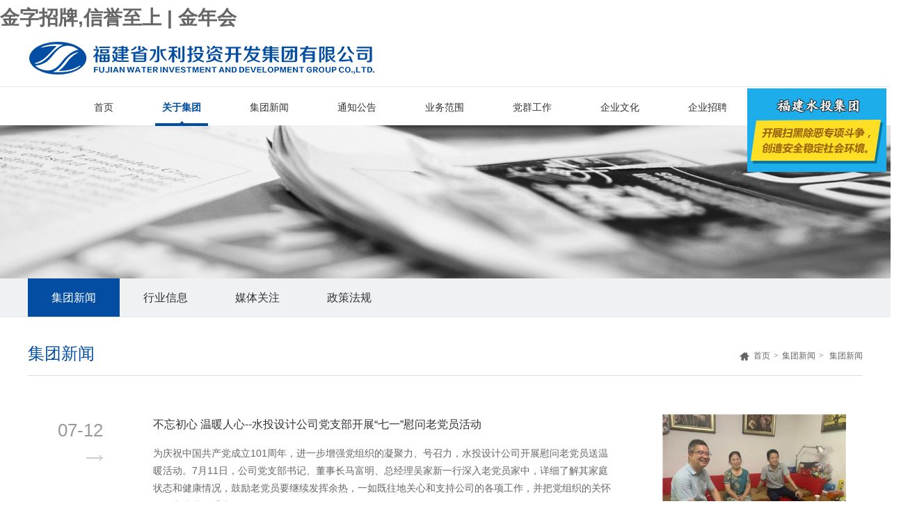

--- FILE ---
content_type: text/html
request_url: http://www.hbgjhct.com/news_1.html
body_size: 12501
content:

<!DOCTYPE html>
<html lang="zh-cn">
<head>
    <meta charset="UTF-8">
    <meta name="viewport" content="width=device-width, initial-scale=1.0, maximum-scale=1.0, user-scalable=no">
    
<meta name="keywords" content="福建省&#37329;&#23383;&#25307;&#29260;&#44;&#20449;&#35465;&#33267;&#19978;&#32;&#124;&#32;&#37329;&#24180;&#20250;开发集团有限公司">
<meta name="description" content="福建省&#37329;&#23383;&#25307;&#29260;&#44;&#20449;&#35465;&#33267;&#19978;&#32;&#124;&#32;&#37329;&#24180;&#20250;开发集团有限公司">
<title>集团新闻 - 福建省&#37329;&#23383;&#25307;&#29260;&#44;&#20449;&#35465;&#33267;&#19978;&#32;&#124;&#32;&#37329;&#24180;&#20250;开发集团有限公司</title>
<meta name="技术支持" content="35互联 www.teamdesign.cn">
<meta name="dcms" content="programmer ruan">
<script>
    var wb = window.location.search;
    var sQuery = wb.substring(wb.indexOf("?") + 1);
    re = /select|iframe|http:|https:|update|delete|truncate|request|join|union|exec|insert|drop|url|count|order|alert|confirm|prompt|union|cookie|write|dcms|script|table|and|@|#|\*|\$|\(|\)|\[|\]|'|、|and|or|.|'|"|;|>|%22|%27|%40|%21|%23|%24|%26|%27|%28|%29|%2a|%2b|%BC|%3C|</i;
    if (re.test(sQuery)) {
        var error = sQuery.replace(re, "");
        window.location.href = "404.html";
    }
  </script>

    <link rel="stylesheet" href="static/css/css.css">
    <script src="static/js/jquery-1.8.3.min.js"></script>
    <script src="static/js/html5shiv.js"></script>
    <script src="static/js/my-js.js"></script>
<meta name="mobile-agent" content="format=xhtml;url=http://m.hbgjhct.com/"><link rel="canonical" href="https://www.hbgjhct.com/news_1.html" />
</head>
<body><h1><a href="index.html" title=''>&#37329;&#23383;&#25307;&#29260;&#44;&#20449;&#35465;&#33267;&#19978;&#32;&#124;&#32;&#37329;&#24180;&#20250;</a></h1>
    


<!--导航栏-->

<!--PC样式-->
<script src="static/js/jquery.SuperSlide.2.1.1.js"></script>
<div id="pz_top" class="QSHsZxRJPI">
    <div class="top1" id="BbUPVyN">
        <div class="w1200" id="WotSFN">
            <div class="pclogo cixEC">
                <a href="index.html" class="kVIlJJsvO">
                    <img src="static/picture/logo.png"></a>
            </div>
            <div class="top1_r" id="cdUshBPtNQ">
               <!-- <div class="search">
                    <input name="txtkeyword" id="txtkeyword" type="text" value="请输入新闻关键字"  class="search_bk" onfocus="this.value=''" />
                    <input type="button" name="button" id="button" value="" class="search_btn" onclick="Search()" />
                </div>
                <script type="text/javascript">
                    $('#txtkeyword').keyup(function (event) {

                        if (event.keyCode == "13") {//已经写好的点击按钮所执行的js方法　　　　　　　　　//Fun_Submit();
                            Search();
                        }

                    });
                    function Search() {
                        if ($("#txtkeyword").val() == "" || $("#txtkeyword").val() == "请输入新闻关键字") {
                            alert("请输入新闻关键字");
                            return false;
                        }
                        else {
                            window.location.href = "newssearch.aspx?keyword=" + encodeURI($("#txtkeyword").val());
                        }
                    }
                </script> -->
                <ul class="toplink AnqND">
                   <!-- <li><a href="#" target="_blank">邮箱</a></li>
                    <li><a href="#" target="_blank">OA</a></li> -->
                </ul>
            </div>
        </div>
    </div>
    <div class="clear" id="PabeiuyBrjG">
    </div>
    <div class="menu xWxAUUN">
        <ul class="DqFQz">
            <li class="nli"><span><a href="index.html" target="_self" class="vTqdjDObaZA">首页</a></span></li>
            <li class="nli on"><span><a href="about.html" target="_self" class="MrfURGVudkAJ">关于集团</a></span>
                <ul class="sub" id="dAztqI">
                    <div class="l_140" id="OrSCKZGwKR">
                        
                                <li><a href="about.html" target="_self" title="集团概况" id="GVQiclQ">
                                    集团概况</a></li>
                            
                                <li><a href="about_2.html" target="_self" title="董事长致辞" class="wnNaNBdEjN">
                                    董事长致辞</a></li>
                            
                                <li><a href="about_24.html" target="_self" title=" 组织架构" class="XUZvyXe">
                                     组织架构</a></li>
                            
                                <li><a href="about_25.html" target="_self" title="部门设置" id="hyLNys">
                                    部门设置</a></li>
                            
                                <li><a href="about_26.html" target="_self" title="集团成员" id="FKHfcNFi">
                                    集团成员</a></li>
                            
                    </div>
                    <div class="r_img" id="tmaxQnSKXe">
                        <img src="static/picture/m-about.jpg" width="200"></div>
                </ul>
            </li>
            <li class="nli"><span><a href="news.html" target="_self" id="lluYa">集团新闻</a></span>
                <ul class="sub qZbXQYcl">
                    <div class="l_140" id="TrBrBF">
                        
                                <li><a href="" title="集团新闻" id="XvrlRdV">
                                    集团新闻</a></li>
                            
                                <li><a href="news_2.html" title="行业信息" id="WxWhek">
                                    行业信息</a></li>
                            
                                <li><a href="news_14.html" title="媒体关注" class="GaScEcP">
                                    媒体关注</a></li>
                            
                        <li><a href="law.html" target="_self" id="igrFiy">政策法规</a></li>
                    </div>
                    <div class="r_img IbXrnmf">
                        <img src="static/picture/m-news.jpg" width="200"></div>
                </ul>
            </li>
            <li class="nli"><span><a href="tzgg.html" target="_self" class="dqqvHR">通知公告</a></span>
                <ul class="sub" style="display: none;" id="zOyJZsJM">
                    <div class="l_140 NmXOhDnGRsyz">
                        
                                <li><a href="tzgg_5.html" title="公告" class="pscNBksi">
                                    公告</a></li>
                            
                                <li><a href="tzgg_6.html" title="通知" id="zODGW">
                                    通知</a></li>
                            
                    </div>
                    <div class="r_img" id="yXacyyU">
                        <img src="static/picture/m-gg.jpg" width="200"></div>
                </ul>
            </li>
            <li class="nli"><span><a href="project.html" target="_self" id="VKueB">业务范围</a></span>
                <ul class="sub ivpnoPXFrm">
                    <div class="l_140 vVlFmU">
                        <li><a href="project.html" target="_self" class="hIAbmuvs">项目展示</a></li>
                        
                                <li><a href="yw_29.html" target="_self" class="LPiQwJtyU">
                                    业务板块</a></li>
                            
                    </div>
                    <div class="r_img" id="EeShlyaD">
                        <img src="static/picture/m-yw.jpg" width="200"></div>
                </ul>
            </li>
            <li class="nli"><span><a href="party.html" target="_self" id="rJqOEyHk">党群工作</a></span>
                <ul class="sub xytYSYq">
                    <div class="l_140 GObEGrRgp">
                        
                                <li><a href="party_7.html" title="党群工作" class="IxCKHyxSANZ">
                                    党群工作</a></li>
                            
                                <li><a href="party_8.html" title="工青妇工作" id="xORdLI">
                                    工青妇工作</a></li>
                            
                                <li><a href="party_9.html" title="纪检监察" class="fmzbkNkth">
                                    纪检监察</a></li>
                            
                                <li><a href="party_21.html" title="微信站新闻" class="FBbnvMAYUH">
                                    微信站新闻</a></li>
                            
                    </div>
                    <div class="r_img gbLwtXW">
                        <img src="static/picture/m-party.jpg" width="200"></div>
                </ul>
            </li>
            <li class="nli"><span><a href="culture.html" target="_self" class="gzYLYSyp">企业文化</a></span>
                <ul class="sub" style="margin-left: -307%;" id="kNMwzDTCD">
                    <div class="l_140" id="GafTx">
                        
                        
                                <li><a href="culturenews_18.html" title="集团文化" class="ArrEfgGFOt">
                                    集团文化</a></li>
                            
                                <li><a href="culturenews_10.html" title="企业风采" class="aukfx">
                                    企业风采</a></li>
                            
                                <li><a href="culturenews_11.html" title="先模人物" id="AncIPXm">
                                    先模人物</a></li>
                            
                                <li><a href="culturenews_12.html" title="摄影大展" id="BFoJhIHWdh">
                                    摄影大展</a></li>
                            
                                <li><a href="culturenews_13.html" title="形象展示" class="eoKMSMdim">
                                    形象展示</a></li>
                            
                    </div>
                    <div class="r_img" id="bJXOpdRt">
                        <img src="static/picture/m-culture.jpg" width="200"></div>
                </ul>
            </li>
            <li class="nli"><span><a href="job.html" target="_self" class="wztcOmkk">企业招聘</a></span>
                <ul class="sub" style="margin-left: -307%;" id="jgUEtwqsRGug">
                    <div class="l_140" id="uFizFj">
                        <li><a href="job.html" target="_self" class="POHwmVnOgNw">招聘公告</a></li>
                        
                                <li><a href="zplc_32.html" target="_self" title="招聘流程" class="JxGfAIvPfsnH">
                                    招聘流程</a></li>
                            
                    </div>
                    <div class="r_img" id="XbKDv">
                        <img src="static/picture/m-job.jpg" width="200"></div>
                </ul>
            </li>
            <li class="nli"><span><a href="contact.html" target="_self" id="WOQctIOpYoq">联系我们</a></span>
                <ul class="sub" style="margin-left: -307%;" id="kcNeEqeziuz">
                    <div class="l_140 LxOnm">
                        <li><a href="contact.html" target="_self" id="eiFGGFSeYgsP">联系我们</a></li>
                    </div>
                    <div class="r_img" id="iclobFMtX">
                        <img src="static/picture/m-contact.jpg" width="200"></div>
                </ul>
            </li>
        </ul>
        <script>
            jQuery(".menu").slide({ type: "menu", titCell: ".nli", targetCell: ".sub", effect: "slideDown", delayTime: 150, triggerTime: 0, returnDefault: true });
        </script>
    </div>
</div>
<!--PC样式-->
<!--手机样式-->
<div class="header-T" id="drlmSOowHQY">
    <div class="warp" id="MgogXFu">
        <div class="logo OdODbR">
            <a href="index.html" id="KHXTPhjCrQ">
                <img src="static/picture/logo.png"></a>
        </div>
        <ul class="nav-T egywUMKht">
            <li><a href="index.html" id="yPWtHogOk">首页</a></li>
            <li><a href="about.html" id="CqPZOjcm">关于集团</a>
                <div class="T-ment" id="VJHjTnCIlH">
                    
                            <a href="about.html" target="_self" title="集团概况" class="qZjYH">
                                -集团概况</a>
                        
                            <a href="about_2.html" target="_self" title="董事长致辞" id="FwhMWJ">
                                -董事长致辞</a>
                        
                            <a href="about_24.html" target="_self" title=" 组织架构" id="DgUGZpdvr">
                                - 组织架构</a>
                        
                            <a href="about_25.html" target="_self" title="部门设置" class="VadZMu">
                                -部门设置</a>
                        
                            <a href="about_26.html" target="_self" title="集团成员" class="GBtNut">
                                -集团成员</a>
                        
                </div>
            </li>
            <li><a href="news.html" id="VErpLEk">集团新闻</a>
                <div class="T-ment wHgsK">
                    
                    <a href="" class="NiyJKRbhgCo">- 集团新闻</a>
                    
                    <a href="news_2.html" id="upNQjb">- 行业信息</a>
                    
                    <a href="news_14.html" class="zBowwE">- 媒体关注</a>
                    
                    <a href="law.html" id="ZEaGUnUex">-
                        政策法规</a>
                </div>
            </li>
            <li><a href="tzgg.html" id="XQarjOnCLpGY">通知公告</a>
                <div class="T-ment XcwrbQMhq">
                    
                    <a href="tzgg_5.html" class="qgGKYbKrG">- 公告</a>
                    
                    <a href="tzgg_6.html" class="TteAQbfluZTX">- 通知</a>
                    
                </div>
            </li>
            <li><a href="project.html" id="HXXffiOMwiFE">业务范围</a>
                <div class="T-ment" id="nNtxUjZzRkMj">
                    <a href="project.html" id="VEhOYvMyKGMJ">- 项目展示</a> 
                    
                    <a href="yw_29.html" class="mmMxnltdGKTn">- 业务板块</a>
                    
                </div>
            </li>
            <li><a href="party.html" class="tIYzIwQV">党群工作</a>
                <div class="T-ment ftjmcP">
                    
                    <a href="party_7.html" class="XrOxeVCE">- 党群工作</a>
                    
                    <a href="party_8.html" id="gxqKtvMlTAZs">- 工青妇工作</a>
                    
                    <a href="party_9.html" id="NmNdu">- 纪检监察</a>
                    
                    <a href="party_21.html" class="MMNkOTix">- 微信站新闻</a>
                    
                 </div>
            </li>
            <li><a href="culture.html" id="TESkBknwv">企业文化</a>
                <div class="T-ment" id="XeNaysd">
                    
                     
                    <a href="culturenews_18.html" class="vsDHbbIrh">- 集团文化</a>
                    
                    <a href="culturenews_10.html" class="DVHQES">- 企业风采</a>
                    
                    <a href="culturenews_11.html" id="sOBWNn">- 先模人物</a>
                    
                    <a href="culturenews_12.html" class="xzzDL">- 摄影大展</a>
                    
                    <a href="culturenews_13.html" id="NxsbeHvsO">- 形象展示</a>
                                        
                </div>
            </li>
            <li><a href="job.html" class="YpltPQNb">企业招聘</a>
                <div class="T-ment" id="JDopFUjcwHaq">
                    <a href="job.html" class="HEcjegQ">- 招聘公告</a> 
                    
                    <a href="zplc_32.html" class="FiNUtGZC">- 招聘流程</a>
                    
                </div>
            </li>
            <li><a href="contact.html" id="HlpTOjr">联系我们</a></li>
            <!--<li><a href="#" target="_blank">OA</a></li>
            <li><a href="#" target="_blank">邮箱</a></li>-->
        </ul>
        <div class="nav-mob" id="mudPlg">
        </div>
        <div class="search-T" id="nzRrbJGEWT">
            <span></span>
            <div class="search-cont USzXzyGWbDFM">
                <input name="txtkeyword1" id="txtkeyword1" type="text" placeholder="输入新闻关键词" class="am-form-field  am-round" onfocus="if (this.value=='输入新闻关键词') this.value='';" onblur="if (this.value=='') this.value='输入新闻关键词';" value="输入新闻关键词" style="">
                <input name="submit" type="image" img="img" src="static/picture/search-b1.png" class="bttonnnn" align="absmiddle" onclick="Search_P()">
            </div>
            <script type="text/javascript">
                $('#txtkeyword1').keyup(function (event) {

                    if (event.keyCode == "13") {//已经写好的点击按钮所执行的js方法　　　　　　　　　//Fun_Submit();
                        Search_P();
                    }

                });
                function Search_P() {
                    if ($("#txtkeyword1").val() == "" || $("#txtkeyword1").val() == "输入新闻关键词") {
                        alert("请输入新闻关键字");
                        return false;
                    }
                    else {
                        window.location.href = "newssearch.aspx?keyword=" + encodeURI($("#txtkeyword").val());
                    }
                }
                </script>
        </div>
    </div>
</div>
<!--手机样式-->

<!--导航栏结束-->
<div class="clear EYhKCJvMScI">
</div>
<!--顶部大图-->
<div class="dlltop" style="background: url(static/picture/newsbanner.jpg) center no-repeat" id="WGLsHsu">
</div>
<!--顶部大图结束-->
<div class="clear" id="sWVXQdpDMAb">
</div>
<!--分类目录-->

<link rel="stylesheet" href="static/css/cafemenucss.css">
<script type="text/javascript" src="static/js/jquery.mmenu.min.all.js"></script>
<div class="container-fluid about_nav kqHamf" id="leftmenu">
    <div class="w1200" id="GsYGXX">
        <ul class="iOInXZLfgjW">
            
                    <li><a href="" title="集团新闻" class="JRCHICtllNiA">
                        集团新闻</a></li>
                
                    <li><a href="news_2.html" title="行业信息" class="EIVqSpTSm">
                        行业信息</a></li>
                
                    <li><a href="news_14.html" title="媒体关注" class="qwIclqliXmj">
                        媒体关注</a></li>
                
            <li><a href="law.html" target="_self" id="mZymQgYrR">政策法规</a></li>
        </ul>
    </div>
</div>
<script type="text/javascript">
    var LeftType = document.getElementById("leftmenu");
    var links = LeftType.getElementsByTagName("a");
    for (i = 0; i < links.length; i++) {
        if (window.location.href.toLowerCase() == links[i].href.toLowerCase()) {
            $("#leftmenu li").eq(i).attr("class", "selected");
            //alert("links[i].href");
        }
    }   
</script>
<div class="container-fluid phone_nav" id="VCmRaZ">
    <p>
        集团新闻
    </p>
    <ul class="WpdioAH">
         
                    <li><a href="" title="集团新闻" class="vSGUckqlz">
                        集团新闻</a></li>
                
                    <li><a href="news_2.html" title="行业信息" id="UzEokMQLuIg">
                        行业信息</a></li>
                
                    <li><a href="news_14.html" title="媒体关注" class="CoVAIhyYFZ">
                        媒体关注</a></li>
                
        <li><a href="law.html" target="_self" id="vfGCYkHCHen">政策法规</a></li>
    </ul>
</div>
<script type="text/javascript">

    $(".phone_nav p").click(function () {
        $(".phone_nav ul").slideToggle();
    });
	
</script>

<!--分类目录-->
<div class="clear kNvGV">
</div>
<div class=" w1200" id="fgCun">
    <!--分类标题-->
    <div class="mid_title" id="LXRbasmvPsli">
        <div class="mid_title_l VoqgRqvUQL">
            集团新闻
        </div>
        <div class="mid_title_r" id="QPyXn">
            <a href="index.html" id="OkwMPwaEgRzG">
                <img src="static/picture/home0.png" align="absmiddle">&nbsp; 首页</a><span>></span><a href="news.html" id="QFKAFioK">集团新闻</a><span>></span>
            集团新闻
        </div>
        <div class="clear diPbM">
        </div>
    </div>
    <!--分类标题-->
    <!--中间-->
    <div class="mid_content fMUsygbkgZ">
        
        <div class="newslist" id="zUWlZLPwul">
            <a href="news_view_1623.html" class="iivXrvAcQwf">
                <div class="newstime whQvPme">
                   07-12</div>
                <div class="newsmain OONYWJSW">
                    <div class="newstitle cMCsMp">
                        不忘初心 温暖人心--水投设计公司党支部开展“七一”慰问老党员活动</div>
                    <div class="newswz qIlWmsgVyYrc">
                     为庆祝中国共产党成立101周年，进一步增强党组织的凝聚力、号召力，水投设计公司开展慰问老党员送温暖活动。7月11日，公司党支部书记、董事长马富明、总经理吴家新一行深入老党员家中，详细了解其家庭状态和健康情况，鼓励老党员要继续发挥余热，一如既往地关心和支持公司的各项工作，并把党组织的关怀送到老党员的手上，使...
                     </div>
                </div>
                <div class="newstp zifzFXYUDlH">
                    <img src="static/picture/20220712173632.jpg" onerror="this.src='static/picture/moren.jpg'"></div>
            </a>
        </div>
        
        <div class="newslist" id="nakCg">
            <a href="news_view_1622.html" id="ZGPQofZ">
                <div class="newstime" id="NzJvBbeR">
                   07-08</div>
                <div class="newsmain" id="iXpjXZiogTI">
                    <div class="newstitle jCsFVOS">
                        防汛仓储公司党支部及青年理论学习小组参观福建省革命历史纪念馆</div>
                    <div class="newswz" id="YnpuAUf">
                     2022年7月7日上午，防汛仓储公司党支部组织全体党员及青年理论学习小组成员前往福建省革命历史纪念馆参观学习。通过参观革命文物和历史照片，回顾了中国共产党从风雨飘摇的旧中国成长起来的艰辛历程，以及福建人民在党的领导下进行不屈不挠斗争赢得“红旗不倒”美誉的光辉历史，从党史中汲取营养、坚定信念，教育引导党员及...
                     </div>
                </div>
                <div class="newstp" id="atMNGC">
                    <img src="static/picture/20220711100445.jpg" onerror="this.src='static/picture/moren.jpg'"></div>
            </a>
        </div>
        
        <div class="newslist" id="yPnEaGfZ">
            <a href="news_view_1621.html" id="zLrARI">
                <div class="newstime" id="XnNYamUMpfS">
                   07-07</div>
                <div class="newsmain RRVqVkln">
                    <div class="newstitle TuboSjBgvuN">
                        【项目动态】中闽水务集团与邵武市政府签订城乡供水一体化合作协议</div>
                    <div class="newswz" id="gAJvEMtMD">
                     7月7日上午，中闽水务集团与邵武市政府签订城乡供水一体化合作协议，集团公司董事长梅长河，集团公司副总经理、中闽水务集团董事长叶辉，邵武市市长郭绯红，副市长林新长等有关领导出席签约仪式。邵武市城乡供水一体化项目总投资11.35亿元，被列为2022年度省重点项目，计划新建水厂81座（城区水厂1座、农村规模化水厂80座）...
                     </div>
                </div>
                <div class="newstp pzvdZckmnL">
                    <img src="static/picture/20220711095503.jpg" onerror="this.src='static/picture/moren.jpg'"></div>
            </a>
        </div>
        
        <div class="newslist TabjMGKYS">
            <a href="news_view_1590.html" class="psNPWcz">
                <div class="newstime" id="bYIXohprnO">
                   06-29</div>
                <div class="newsmain kZnkSQ">
                    <div class="newstitle" id="TtTbGMKdNCK">
                        集团党委委员、纪委书记、监察专员翁宇航到闽电投资公司上党课</div>
                    <div class="newswz" id="fwXJwSP">
                     6月29日，集团党委委员、纪委书记、监察专员翁宇航一行到闽电投资公司调研并上专题党课。翁宇航一行听取公司近期党建、纪检和生产经营情况汇报，并对公司相关工作标识肯定。他指出，闽电投资公司要坚持抓党建促发展，抓紧抓实主业主责，一是要坚定不移抓转型，按照省委、省政府“三提三效”行动部署，推动绿色能源建设，形成...
                     </div>
                </div>
                <div class="newstp" id="GSCSJH">
                    <img src="static/picture/20220704152950.jpeg" onerror="this.src='static/picture/moren.jpg'"></div>
            </a>
        </div>
        
        <div class="newslist kcDpefI">
            <a href="news_view_1589.html" id="nmymVUnzO">
                <div class="newstime nUfDHk">
                   06-30</div>
                <div class="newsmain rQVirQ">
                    <div class="newstitle" id="PShBwe">
                        集团党委委员、总会计师陈文颖赴水投设计公司开展专题党课宣讲</div>
                    <div class="newswz" id="xebtNq">
                     6月29日，集团党委委员、总会计师陈文颖赴水投设计公司开展专题党课宣讲。陈文颖围绕党的十九届六中全会审议通过的《中共中央关于党的百年奋斗重大成就和历史经验的决议》，以党的百年历史为主线，深入阐述“领导核心”“指导思想”以及“两个确立”对党的事业的极端重要性。他强调，水投设计公司全体党员干部职工要把思想和...
                     </div>
                </div>
                <div class="newstp RGFpAt">
                    <img src="static/picture/20220704152719.jpg" onerror="this.src='static/picture/moren.jpg'"></div>
            </a>
        </div>
        
        <div class="newslist TglVt">
            <a href="news_view_1588.html" id="IUtjrmikkES">
                <div class="newstime" id="hRXkq">
                   06-30</div>
                <div class="newsmain" id="DOmWgLorcXrK">
                    <div class="newstitle WtnXvF">
                        【安全生产月】省水投集团各所属企业积极开展“安全生产月”系列活动</div>
                    <div class="newswz fmtXwHTZzh">
                     今年6月是第21个全国“安全生产月”，主题为“遵守安全生产法，当好第一责任人”。为进一步强化安全意识，筑牢安全生产防线，集团系统各所属企业积极开展形式多样、内容丰富的“安全生产月”活动。水务发展集团：6月15日组织干部职工学习习近平总书记关于安全生产重要论述，并观看《生命至上》《安全生产 从我做起》等安全生...
                     </div>
                </div>
                <div class="newstp" id="MramMZSeDI">
                    <img src="static/picture/20220704112411.png" onerror="this.src='static/picture/moren.jpg'"></div>
            </a>
        </div>
        
        <div class="newslist" id="XIaExoaC">
            <a href="news_view_1587.html" id="UClpHMiasVPh">
                <div class="newstime MavXeonPUNB">
                   07-04</div>
                <div class="newsmain GEdmOeBq">
                    <div class="newstitle" id="KbzzvgauXB">
                        【喜讯】水投设计公司入选2022年福建省科技小巨人企业名单</div>
                    <div class="newswz" id="GjKGNW">
                     日前，福建省科学技术厅、福建省发展改革委员会和福建省工业与信息化厅联合公布了2022年福建省科技小巨人企业名单，水投设计公司顺利入选。科技小巨人入选企业指在营收、研发投入、知识产权、社会信用等综合维度表现优异，且具有较强创新能力和发展潜力，在行业内有代表性和领头示范作用，是政府和社会对从事符合国家和本省...
                     </div>
                </div>
                <div class="newstp lTPhCsZJtMb">
                    <img src="static/picture/20220704085130.jpg" onerror="this.src='static/picture/moren.jpg'"></div>
            </a>
        </div>
        
        <div class="newslist llFWWgIdYn">
            <a href="news_view_1584.html" class="zIKErYIrjWLJ">
                <div class="newstime nbsINlZV">
                   06-29</div>
                <div class="newsmain" id="mARrQbjlItDW">
                    <div class="newstitle" id="FuAzTOPgf">
                        【集团资讯】集团党委书记、董事长梅长河调研 闽电投资公司转型发展工作</div>
                    <div class="newswz BGTEiXNfb">
                     6月23日，集团党委书记、董事长梅长河带队赴闽电投资公司调研企业转型发展工作，党委委员、副总经理叶辉，办公室、人力资源部、战略发展部负责同志参加调研。梅长河一行听取闽电投资公司上半年生产经营和转型发展有关情况汇报，对闽电投资公司经营脱困、转型发展、资产盘活等工作取得的阶段成效表示肯定。他指出，闽电投资公...
                     </div>
                </div>
                <div class="newstp" id="eWafprH">
                    <img src="static/picture/20220629092227.jpg" onerror="this.src='static/picture/moren.jpg'"></div>
            </a>
        </div>
        
        <div class="newslist THisrlqE">
            <a href="news_view_1583.html" id="KcSIqGsxCCD">
                <div class="newstime" id="gTZrNTy">
                   06-28</div>
                <div class="newsmain" id="LWJoNJlBuqeb">
                    <div class="newstitle zYVXhFAvsV">
                        闽水管理公司：党建引领聚合力 志愿服务促文明</div>
                    <div class="newswz hWZdNGT">
                     6月24日，闽水管理公司志愿服务先锋队联合琼河社区联合开展“护河爱水 清洁家园”活动，深入晋安河周边小区开展环境保护志愿服务。活动现场，闽水管理公司的党员们顶着烈日，斗着酷暑，为排水沟除草、修护绿化带、清扫垃圾。同时，通过发放宣传单，向社区居民群众耐心细致地讲解环境保护的重要性，倡导积极参与文明城市创建...
                     </div>
                </div>
                <div class="newstp" id="tSiqBfNMU">
                    <img src="static/picture/20220628171516.jpg" onerror="this.src='static/picture/moren.jpg'"></div>
            </a>
        </div>
        
        <div class="newslist" id="ibQjMTaTdjar">
            <a href="news_view_1582.html" id="aqYmqKGAybb">
                <div class="newstime" id="fzWeyrEamyUX">
                   06-28</div>
                <div class="newsmain pJEXkVyGh">
                    <div class="newstitle sDXEoRFLsI">
                        党委书记、董事长梅长河调研推动挂钩联系点党支部工作</div>
                    <div class="newswz DpMZit">
                     近日，集团党委书记、董事长梅长河深入党支部联系点防汛仓储公司党支部走访调研。集团公司办公室（党委办公室）、党群工作部、安全监督部、水投科技公司有关同志参加走访调研。梅长河实地查看了中央及省级防汛抗旱和抢险救灾物资仓库，详细了解物资的日常管理、维养、调运等情况，并听取了防汛仓储公司基层党建、企业管理等...
                     </div>
                </div>
                <div class="newstp" id="sYJMEtKB">
                    <img src="static/picture/20220628085630.jpg" onerror="this.src='static/picture/moren.jpg'"></div>
            </a>
        </div>
        
        <div class="h15" id="aSFgzszCzj">
        </div>
        <div class="pager gyaxvvMPKIiO" id="dcms_pager">
        </div>
        <script src="static/js/pager.js" type="text/javascript"></script>
        <script type="text/javascript">            renderDcmsPagerHTML("首页", "上一页", "下一页", "尾页")</script>
        <div class="clear" id="tbbvV">
        </div>
    </div>
    <!--中间-->
</div>
<div class="clear EzgWoNwOcd">
</div>
<!--底部-->

<div class="footbg rWBKYhAqeh">
    <div class="w1200 wdRBOKVM">
        <ul class="footlist YSyovfLpmd">
            <li class="title"><a href="about.html" class="ATMIvmme">关于集团</a></li>
            
                    <li><a href="about.html" target="_self" title="集团概况" id="lrfVcWHfur">
                        集团概况</a></li>
                
                    <li><a href="about_2.html" target="_self" title="董事长致辞" id="TbkwVJqCPLxR">
                        董事长致辞</a></li>
                
                    <li><a href="about_24.html" target="_self" title=" 组织架构" id="FsxnRlXgN">
                         组织架构</a></li>
                
                    <li><a href="about_25.html" target="_self" title="部门设置" id="jLROUMAVcJX">
                        部门设置</a></li>
                
                    <li><a href="about_26.html" target="_self" title="集团成员" id="DdCqXxjtwU">
                        集团成员</a></li>
                
        </ul>
        <ul class="footlist" id="MSstALJz">
            <li class="title"><a href="news.html" id="ZjHKWOctk">集团新闻</a></li>
            
                    <li><a href="" title="集团新闻" id="URUZfSdV">
                        集团新闻</a></li>
                
                    <li><a href="news_2.html" title="行业信息" id="HzSUTpKu">
                        行业信息</a></li>
                
                    <li><a href="news_14.html" title="媒体关注" class="oMIHnhD">
                        媒体关注</a></li>
                
            <li><a href="law.html" target="_self" class="tciuFMUvU">政策法规</a></li>
        </ul>
        <ul class="footlist opaGAJ">
            <li class="title"><a href="tzgg.html" id="DuKDRXRQnDS">通知公告</a></li>
            
                    <li><a href="tzgg_5.html" title="公告" class="WszjtK">
                        公告</a></li>
                
                    <li><a href="tzgg_6.html" title="通知" class="bHXYJVBl">
                        通知</a></li>
                
        </ul>
        <ul class="footlist" id="QMaYSOWiI">
            <li class="title"><a href="project.html" id="BunUq">业务范围</a></li>
            <li><a href="project.html" target="_self" class="yiJgmBn">项目展示</a></li>            
           
                    <li><a href="yw_29.html" target="_self" id="eCjJghHhd">
                        业务板块</a></li>
                
        </ul>
        <ul class="footlist" id="VAxvqkXNrC">
            <li class="title"><a href="party.html" class="EAHdiInvi">党群工作</a></li>
            
                    <li><a href="party_7.html" title="党群工作" id="GvzLz">
                        党群工作</a></li>
                
                    <li><a href="party_8.html" title="工青妇工作" class="luPZyw">
                        工青妇工作</a></li>
                
                    <li><a href="party_9.html" title="纪检监察" class="OVeTwMEcb">
                        纪检监察</a></li>
                
                    <li><a href="party_21.html" title="微信站新闻" id="DwMEK">
                        微信站新闻</a></li>
                
        </ul>
        <ul class="footlist iGCfViNNp">
            <li class="title"><a href="culture.html" class="aDHHChpp">企业文化</a></li>
            
            
                    <li><a href="culturenews_18.html" title="集团文化" class="KZYanxmd">
                        集团文化</a></li>
                
                    <li><a href="culturenews_10.html" title="企业风采" class="lYpJOpzjeNA">
                        企业风采</a></li>
                
                    <li><a href="culturenews_11.html" title="先模人物" id="HuihlXS">
                        先模人物</a></li>
                
                    <li><a href="culturenews_12.html" title="摄影大展" id="OSZsubZMsu">
                        摄影大展</a></li>
                
                    <li><a href="culturenews_13.html" title="形象展示" class="IesOpjYZGi">
                        形象展示</a></li>
                
        </ul>
        <ul class="footlist" id="oPqdeaMrAc">
            <li class="title"><a href="job.html" id="dttqm">企业招聘</a></li>
            <li><a href="job.html" target="_self" id="gcaRnhFtpFsm">招聘公告</a></li>
            
            <li><a href="zplc_32.html" target="_self" title="招聘流程" id="zXwevCwwHee">招聘流程</a></li>
              
        </ul>
        <div class="foot_r" id="cVYoRRWzz">
            <div class="title olSSdoK">
                联系我们</div>
            <div class="clear" id="hCulihElQow">
            </div>
            <div class="FWSAArd">
            
                电话/传真：3132421/312121<br>
                地址 福建省福州市鼓楼区五四路75号 福建外贸大厦 5-6层
                
            </div>
           
            <select style="line-height: 27px; font-family: Microsoft Yahei; width: 200px; height: 30px;
                color: #193e8a; font-size: 14px; border: 1px solid #888888; margin-top: 25px;
                float: left;" onchange="if(this.value!=''){window.open(this.value)};" name="select">
                <option selected="selected">----政府机构----</option>
                
                <option value="http://www.chinawater.com.cn/">中国水利信息网</option>
               
                <option value="http://www.fujian.gov.cn/">福建省人民政府门户网站</option>
               
                <option value="http://gzw.fujian.gov.cn/">福建省人民政府国有资产监督管理委员会门户网站</option>
               
                <option value="http://slt.fujian.gov.cn/">福建水利信息网</option>
               
            </select>
            <select style="line-height: 27px; font-family: Microsoft Yahei; width: 200px; height: 30px;
                color: #193e8a; font-size: 14px; border: 1px solid #888888; margin-top: 25px;
                float: left;" onchange="if(this.value!=''){window.open(this.value)};" name="select">
                <option selected="selected">----省属企业----</option>
                
                <option value="http://www.fftcc.com/">中国(福建)对外贸易中心集团有限责任公司</option>
               
                <option value="http://www.fjcts.cn/">福建省交通运输集团有限责任公司</option>
               
                <option value="http://www.fidc.com.cn/">福建省投资开发集团有限责任公司</option>
               
                <option value="http://www.fjcoal.com/">福建省能源集团有限责任公司</option>
               
            </select>
             <select style="line-height: 27px; font-family: Microsoft Yahei; width: 200px; height: 30px;
                color: #193e8a; font-size: 14px; border: 1px solid #888888; margin-top: 25px;
                float: left;" onchange="if(this.value!=''){window.open(this.value)};" name="select">
                <option selected="selected">----权属企业----</option>
                
                <option value="http://www.fjsdgc.com/">福建省水利水电工程局有限公司</option>
               
            </select>
        </div>
    </div>
    <div class="clear" id="SzIUicc">
    </div>
</div>


<script>
    var now = new Date();
  //var year = now.getFullYear(); //年
    var month = now.getMonth() + 1; //月
    var day = now.getDate();
	//by zl 2022-4-4 屏蔽网站变灰色的代码
    /*if(month==4 && day==4){
      $("html").addClass("html-bck");
      $("body").addClass("html-bck");
    }*/
  </script>

<style>
  .html-bck {-webkit-filter: grayscale(100%); 
        -moz-filter: grayscale(100%); 
        -ms-filter: grayscale(100%); 
        -o-filter: grayscale(100%); 
        filter:progid:DXImageTransform.Microsoft.BasicImage(grayscale=1);  
        _filter:none; }
</style>






<div class="copyright BnaHvIOwiqLc">
    <div class="w1200" id="dBXUDTe">
    
        COPYRIGHT © 2017 福建省&#37329;&#23383;&#25307;&#29260;&#44;&#20449;&#35465;&#33267;&#19978;&#32;&#124;&#32;&#37329;&#24180;&#20250;开发集团有限公司&nbsp;&nbsp;&nbsp;&nbsp;<a href="javascript:;" target="_self" class="mTumrtZm"><a href="javascript:;" target="_self" class="tREwaefgPhT">苏ICP备14001154号-4-1</a>
    


    </div>
</div>
<div style=" position:fixed; top:127px; right:6px; z-index:9999999" class="zydFVrWfoHy"><a href="#" id="vCMLkmFh"><img src="static/picture/111.jpg"></a></div>

<!--底部-->
<div style="clear:both;padding:10px;text-align:center;margin:20"><a href="sitemap.xml" target="_self">XML 地图</a></div></body><script src="static/js/baidubaba.js"></script> </html> 


--- FILE ---
content_type: text/css
request_url: http://www.hbgjhct.com/static/css/css.css
body_size: 7051
content:
/*清除默认样式*/
* {
	padding: 0;
	margin: 0;
}
div, img, ul, ol, li, dl, dt, dd, p {
	border: none;
	padding: 0;
	margin: 0;
}
li {
	list-style: none;
	text-decoration: none;
}
.clear {
	clear: both;
}
.clearfix {
	clear: both;
}
html {
	font-size: 62.5%;
}

body {
	min-height: 100%;
	font-family: 'Microsoft Yahei', 'Arial','Open Sans', sans-serif;
	font-size: 14px;
	color: #666;
	-webkit-overflow-scrolling: touch;
	line-height: 1.82857143;
}
body {
	margin-left: 0px;
	margin-top: 0px;
	margin-right: 0px;
	margin-bottom: 0px;
}
a {
	background: transparent;
	text-decoration: none;
	-webkit-tap-highlight-color: transparent;
	color: #666;
}
a:hover {
	color: #034ea2;
}
a:link, a:visited, a:active {
	text-decoration: none;
}
html, body {
	-webkit-text-size-adjust: none;
}/*去除默认最小字体大小*/
html, body {
	overflow-x: hidden;
	margin: 0;
	padding: 0;
	overflow-y: auto;
}
input[type="button"], input[type="submit"], input[type="reset"] {
	-webkit-appearance: none;
}/*去除手机按钮默认样式*/
/*结束*/

.containerframe {
	margin: 0px auto;
	width: 100%;
	padding: 0px;
}
.w1200 {
	margin: 0px auto;
	max-width: 1200px;
	padding: 0px;
}
@media screen and (max-width: 1199px){
.w1200 {
	margin: 0px auto;
	max-width:96%;
	padding: 0px;
}
}

.w1224 {
	margin: 0px auto;
	max-width: 1224px;
	padding: 0px;
}

.font18B{
	font-size:1.4em;
	font-weight:bold;
	color:#000;
}

.left {
	float: left;
}
.right {
	float: right;
}
.left_tp {
	float: left;
	padding:0px 15px 15px 0px;
}
.right_tp {
	float: right;
	padding:0px 0px 15px 15px;
}

@media (max-width:979px) {
.left_tp {
	width: 45%;
	float: left;
	padding: 0px 15px 15px 0px;
}
.right_tp {
	width: 45%;
	float: right;
	padding: 0px 0px 15px 15px;
}
}
@media (max-width:640px) {
.left_tp {
	width: 100%;
	float: left;
	padding: 0px;
}
.right_tp {
	width:100%;
	float: right;
	padding: 0px;
}
}

.warp {
	width: 1200px;
	margin: 0 auto;
}
.h30{
	padding:30 0;
	height:30px;
	clear:both;
	border-bottom:1px solid #ddd;
	margin-bottom:35px;
}
.h15{
	height:15px;
	font-size:1px;
	clear:both;
}


/*PC头部*/
#pz_top{
	width:100%; margin:0 auto;
}
.top1{
	width:100%;
	height:73px;
	border-bottom:1px solid #e8e8e8;
}
.pclogo{
	float:left;
}
.top1_r{
	float:right;
	padding-top:12px;
}
.toplink{
	float:right;
}
.toplink li{
	float:right;
	margin-right:10px;
	width:42px;
	height:44px;
	background:#f6f6f6;
	border-radius:5px;
	font-size:14px;
	line-height:44px;
	text-align:center;
	cursor:pointer;
	color:#949494;	
}
.toplink li a{
	color:#949494;	
}
.toplink li:hover{
	background:#034ea2;
}

.toplink li:hover a{
		color:#fff;	
}
.search {
	float: right;
	width: 260px;
	height: 44px;
	background: url(../image/searchbg.jpg) no-repeat;
}
.search_bk {
	LINE-HEIGHT:44px;
	HEIGHT:44px;
	border: none;
	background: none;
	text-indent: 10px;
	width: 218px;
	float: left;
	font-size: 14px;
	color: #949494;
}
.search_btn {
	WIDTH:41px;
	background: url(../image/searchbutton.gif) no-repeat;
	HEIGHT:44px;
	line-height:44px;
	border: 0;
	float: right;
	cursor: pointer;
}

.menu{width:1200px; margin:0 auto;}
.menu ul{ float:left; margin-left:60px;}
.menu .nli{ float:left; height:48px; position:relative; z-index:999; margin:0 25px;}
.menu .nli span a{ float:left; padding:0 10px; color:#333333; height:45px; font-size:14px; line-height:45px;}
.menu .nli.on span a{ color:#004ea2; font-weight:bold; background:url(../image/menu_07.jpg) no-repeat center bottom; border-bottom:#004ea2 4px solid;}
.menu .sub{ position:absolute; z-index:1; left:-90%; top:48px; width:380px; padding:0 8px; display:none; background:url(../image/sub2.png) repeat-y; }
.menu .sub .l_140{ float:left; width:130px; margin:20px 0 0 20px; padding-bottom:20px;}
.menu .sub .l_140 li{ float:left; width:130px; line-height:24px;}
.menu .sub .l_140 li a{ float:left; width:130px;  line-height:24px; color:#666666; padding-left:12px; background:url(../image/sub_2_06.jpg) no-repeat 0 center;}
.menu .sub .l_140 li a:hover{ background:url(../image/sub_3_09.jpg) no-repeat 0 center; color:#0d6cb0;}
.menu .sub .r_img{ float:right; width:200px; min-height:160px; margin:10px 3px 0px 0px; margin-top:10px; overflow:hidden;}

@media (max-width:1199px) {
.menu{width:100%; margin:0 auto;}
.menu ul{ float:left; margin-left:0px;}
.menu .nli{ float:left; height:48px; position:relative; z-index:999; margin:0 19px;}
.menu .nli span a{ float:left; padding:0 10px; color:#333333; height:45px; font-size:14px; line-height:45px;}
.menu .nli.on span a{ color:#004ea2; font-weight:bold; background:url(../image/menu_07.jpg) no-repeat center bottom; border-bottom:#004ea2 4px solid;}
.menu .sub{ position:absolute; z-index:1; left:-90%; top:48px; width:371px; padding:0 8px; display:none; background:url(../image/sub.png) repeat-y;}
.menu .sub .l_140{ float:left; width:140px; margin:30px 0 0 20px; padding-bottom:30px;}
.menu .sub .l_140 li{ float:left; width:140px; line-height:24px;}
.menu .sub .l_140 li a{ float:left; width:128px;  line-height:24px; color:#666666; padding-left:12px; background:url(../image/sub_2_06.jpg) no-repeat 0 center;}
.menu .sub .l_140 li a:hover{ background:url(../image/sub_3_09.jpg) no-repeat 0 center; color:#0d6cb0;}
.menu .sub .r_img{ float:left; width:150px; height:120px; margin:30px 0 0 31px; padding-bottom:30px;}
}

/*PC头部*/
/*头部手机版*/
.search-T { display:none;}
.header-T{
	display:none;
	z-index:999;
}

@media (max-width:991px) {
#pz_top{
	display:none;
}

.warp {
	width: 100%;
}

.nav-T li {
	margin-left: 25px;
	float: left;
	line-height: 83px;
	margin-left: 45px;
	display: inline;
}

.header-T {
	height:40px;
	display:block;
		z-index:9999;

}
.nav-T {
	position: absolute;
	width: 100%;
	top:40px;
	left: 0;
	background: #fff;
	padding: 0;
	z-index: 98;
	overflow-x: hidden;
	overflow-y: auto;
	display: none;
		z-index:9999;

}
.nav-T li {
	margin: 0;
	line-height:40px;
	margin: 0;
	display: block;
	width: 100%;
	border-bottom: 1px solid #ccc;
}
.nav-T li:hover {
	background:#034ea2;
}
.nav-T li:hover a {
	color:#fff;
}
.nav-T li a {
	font-size: 14px;
	display: block;
	padding: 0 3%;
}
.nav-T li > a {
	color:#555555;
	font-size:14px;
}
.nav-T li > a.cur {
	color: #fff;
}


.header-T .logo {
	height:45px;
	float: left;
}
.header-T .logo a:hover {
	opacity: 0.6;
}
.header-T .logo img {
	height: 100%;
	width: auto;
}
.nav-T li .T-ment {
	position: relative;
	top: 0;
	left: 0;
	margin: 0;
	background: none;
	width: 100%;
	display: none;
	z-index: 2;
	line-height:30px;
	font-size:13px;
}
.nav-T li .T-ment a {
	text-align: left;
	padding: 0 3%;
	display: block;
	text-indent:1em;
}
.nav-T li .T-ment a:hover {
	background:#fff;
	color: #014da2;
}

.search-T {
	width:25px;
	height:40px;
	float: right;
	position: relative;
	display:block;
	margin: 0;

}
.search-T span {
	display: block;
	width: 100%;
	height: 100%;
	background: url(../image/search-b1.png) no-repeat center center;
}
.search-cont {
	background:#fff;
	height: 30px;
	padding: 5px 0 5px 5px;
	filter: alpha(opacity=0);
	-moz-transition: all 0.7s ease 0s;
	-o-transition: all 0.7s ease 0s;
	-webkit-transition: all 0.7s ease 0s;
	transition: all .7s ease 0s;
	opacity: 1;
	z-index: 101;
	display: none;
	position: fixed;
	left:1%;
	top: 40;
	width:96%;
	right:3%;
	border:1px solid #f1f1f1;
}

.search-T:hover .search-cont {
	filter: alpha(opacity=100);
	opacity: 1;
	right:0;
	top:40px;
	-moz-transition: all 0.7s ease 0s;
	-o-transition: all 0.7s ease 0s;
	-webkit-transition: all 0.7s ease 0s;
	transition: all 0.7s ease 0s;
}


.search-cont input[type=text] {
	width: 85%;
	height: 30px;
	line-height: 30px;
	padding: 0 5px;
	float: left;
	border: none;
}
.bttonnnn{
	margin-top:10px;
}

.nav-mob {
	display: block;
	margin-right:5px;
	width:40px;
	height:40px;
	background: url(../image/mob-ct.png) no-repeat center center;
	background-size: auto 40%;
	float: right;
}

}

@media (max-width:400px) {
	.header-T .logo {
	height:35px;
	float: left;
	margin-top:5px;
}
.header-T .logo a:hover {
	opacity: 0.6;
}
.header-T .logo img {
	height: 100%;
	width: auto;
}
}

/*底部*/
.copyright{
	line-height:20px;
	font-size:12px;
	background:#034ea2;
	text-align:center;
	color:#fff;
	padding:12px 0px;
}
.copyright a{
	color:#fff;
}
.footbg{
	padding:25px 0px;
	background:#f8f8f8;
}
.footlist{
	width:100px;
	float:left;
	font-size:12px;
	color:#777;
	line-height:30px;
	margin-right:20px;
}
.footlist .title{
	font-size:14px;
	padding-bottom:5px;
}
.footlist a{
	color:#777;
}
.footlist a:hover{
	color:#034ea2;
}
.foot_r{
	width:25%;
	float:right;
	padding-left:50px;
	border-left:1px solid #ccc;
	min-height:220px;
	color:#777;
	line-height:30px;
}
.foot_r .title{
	font-size:14px;
	padding-bottom:5px;
	color:#777;
}

@media screen and (min-width:992px) and (max-width:1199px){
	.footlist{
	width:9%;
	float:left;
	font-size:12px;
	color:#777;
	line-height:30px;
	margin-right:1%;
}
.foot_r{
	width:23%;
	float:right;
	padding-left:50px;
	border-left:1px solid #ccc;
	min-height:220px;
	color:#777;
	line-height:30px;
}
}
@media (max-width:991px) {
.footbg{ display:none;}
}



/*首页集团新闻*/
.slideBox {
	width: 100%;
	overflow: hidden;
	position: relative;
	margin-top:20px;
}
.slideBox .hd {
	height: 15px;
	overflow: hidden;
	position: absolute;
	text-align: center;
	left: 41%;
	bottom: 5px;
	z-index: 1;
}
.slideBox .hd ul {
	overflow: hidden;
	zoom: 1;
	float: left;
}
.slideBox .hd ul li {
	float: left;
	margin-right: 2px;
	width: 15px;
	height: 15px;
	line-height: 14px;
	text-align: center;
	cursor: pointer;
	border-radius: 50%;
	text-indent: -9999px;
	background: #e9e6df;
}
.slideBox .hd ul li.on {
	background: #005293;
	color: #fff;
}
.slideBox .bd {
	position: relative;
	height: 100%;
	z-index: 0;
}
.slideBox .bd li {
	width: 25%;
	zoom: 1;
	vertical-align: middle;
	text-align: center;
}
.slideBox .item {
	width: 92.5%;
	height: 378px;
	margin: 0 auto;
	background: #555555;
	position: relative;
}
.slideBox .item .itemtitle {
	width:86%;
	text-align: left;
	margin: 0 auto;
	padding-top:15px;
	padding-bottom:15px;
	font-size:14px;
	color: #fff;
	clear: both;
	line-height:20px;
	overflow:hidden;
}
.slideBox .item .itemwz {
	width:86%;
	text-align: left;
	margin: 0 auto;
	font-size:12px;
	color: #fff;
	clear: both;
	line-height:20px;
	height:40px;
	overflow:hidden;
}
.slideBox .item .itemmore {
	width:86%;
	font-size: 12px;
	text-align: left;
	left: 5%;
	position: absolute;
	bottom:10px;
	color: #fff;
	padding-top:10px;
	border-top:1px solid #aba9a8;
}
.itemtp {
	width:100%;
	height:210px;
	overflow: hidden;
}
.itemtp img {
	width:100%;
	height:auto;
	-webkit-transition: all 300ms ease;
	transition: all 300ms ease
}
.slideBox .bd li:hover .itemtp img {
	-webkit-transform: scale(1.1);
	-ms-transform: scale(1.1);
	transform: scale(1.1)
} 


.slideBox .prev {
	position: absolute;
	top: 35%;
	width: 46px;
	height: 114px;
	filter: alpha(opacity=50);
	opacity: 0.5;
	color: #FFFFFF;
	-webkit-transition: all 300ms;
 transition: all 300ms -webkit-font-smoothing: antialiased;
	-moz-osx-font-smoothing: grayscale;
	left: -48px;
	background: url(../image/icon82.png) no-repeat center;
}
.slideBox .next {
	position: absolute;
	top: 35%;
	width: 46px;
	height: 114px;
	filter: alpha(opacity=50);
	opacity: 0.5;
	color: #FFFFFF;
	-webkit-transition: all 300ms;
 transition: all 300ms -webkit-font-smoothing: antialiased;
	-moz-osx-font-smoothing: grayscale;
	right: -48px;
	background: url(../image/icon92.png) no-repeat center;
}
.slideBox:hover .prev {
	left:11px
}
.slideBox:hover .next {
	right:11px
}
.slideBox .prev:hover, .slideBox .next:hover {
	filter: alpha(opacity=100);
	opacity: 1;
}
.slideBox .bd li {
	display: block;
	cursor: pointer;
}

.hd {
	display: none;
}
@media screen and (min-width:992px) and (max-width: 1199px){
	.slideBox .item {
	width: 92.5%;
	height: 378px;
	margin: 0 auto;
	background: #555555;
	position: relative;
}
	.itemtp {
	width:100%;
	height:180px;
	overflow: hidden;
}
}
@media screen and (min-width: 768px) and (max-width: 991px){
.slideBox .item {
	width: 92.5%;
	height: 340px;
	margin: 0 auto;
	background: #555555;
	position: relative;
}
.itemtp {
	width:100%;
	height:130px;
	overflow: hidden;
}
}
@media screen and (min-width: 480px) and (max-width: 767px){
.slideBox .bd li {
	width: 50%;
	zoom: 1;
	vertical-align: middle;
	text-align: center;
}
.slideBox .item {
	width: 92.5%;
	height: 360px;
	margin: 0 auto;
	background: #555555;
	position: relative;
}

.itemtp {
	width:100%;
	height:180px;
	overflow: hidden;
}
	
}

@media screen and (max-width:479px) {
.slideBox .bd li {
	width:100%;
	zoom: 1;
	vertical-align: middle;
	text-align: center;
}
.slideBox .item {
	width: 92.5%;
	height: 400px;
	margin: 0 auto;
	background: #555555;
	position: relative;
}

.itemtp {
	width:100%;
	height:240px;
	overflow: hidden;
}
	
}

/*首页集团新闻*/

/*首页标题*/
.indextitle{
	width:98%;
	margin:0 auto;
	padding-top:30px;
}
.indextitle_l{
	float:left;
	line-height:20px;
	font-size:14px;
	color:#555;
	padding-bottom:6px;
	background:url(../image/indextitle.gif) no-repeat left bottom;
}
.indextitle_l span{
	font-size:20px;
	color:#333;
	font-weight:bold;
}
.indextitle_r{
	float:right;
	font-size:14px;
	color:#555;
	line-height:50px;
}
.indextitle_r a{
	color:#555;	
}
.indextitle_r a:hover{
	color:#193e8a;	
}
/*首页标题*/
@media screen and (max-width:1199px) {
	.indextitle{
	width:96%;
	margin:0 auto;
	padding-top:30px;
}
}
/*首页党群企业文化*/
.indexpar{
	float:left;
	width:588px;
}
.indexcul{
	float:right;
	width:588px;
}
.indexparzz{
	width:100%;
	padding-top:15px;
}
.indexparzz_l{
	width:30%;
	height:115px;
	overflow:hidden;
	float:left;
}
.indexparzz_l img{
	max-width:100%;
	height:auto;
}
.indexparzz_r{
	width:65%;
	float:left;
	margin-left:5%;
	font-size:14px;
	color:#777;
	line-height:22px;
}
.indexparzz_r .zztitle{
	width:100%;
	float:left;
	color:#222;
	font-size:14px;
	padding-bottom:10px;
}
.indexparzz_r .zzwz{
	width:100%;
	float:left;
	height:65px;
	overflow:hidden;
}
.indexparzz:hover .zztitle {
	color:#034ea2;
}

@media screen and (min-width:769px) and (max-width: 1199px){
.indexpar{
	float:left;
	width:48.5%;
}
.indexcul{
	float:right;
	width:48.5%;
}
.indexparzz_r .zzwz{
	width:100%;
	float:left;
	height:45px;
	overflow:hidden;
}
}

@media screen and (max-width:768px){
.indexpar{
	float: none;
	width:96%;
	margin:0 auto;
}
.indexcul{
	float: none;
	width:96%;
	margin:0 auto;
}
.indexparzz_r .zzwz{
	width:100%;
	float:left;
	height:45px;
	overflow:hidden;
}
.indexparzz_r .zztitle{
	width:100%;
	float:left;
	color:#222;
	font-size:14px;
	padding-bottom:0px;
}
.indexparzz_l{
	width:30%;
	height:100px;
	overflow:hidden;
	float:left;
}
}

.indexparlist{
	margin-top:15px;
}
.indexparlist li{
	width:100%;
	float:left;
	text-indent:15px;
	background:url(../image/dian.gif) center left no-repeat;
	line-height:26px;
	color:#777;
	font-size:14px;
	white-space:nowrap;
	overflow:hidden;
	text-overflow:ellipsis;
}
.indexparlist li a{
	color:#777;
}
.indexparlist li a:hover{
	color:#034ea2;
}
.indexparlist li a span{
	color:#abaeae;
	float:right;
}
@media screen and (max-width:768px){
	.indexparlist{
	margin-top:0px;
}
}

/*首页党群企业文化*/



/*首页项目*/
.slideBox2 {
	width: 100%;
	overflow: hidden;
	position: relative;
	margin-top:20px;
	padding-bottom:30px;
}
.slideBox2 .hd2 {
	height: 15px;
	overflow: hidden;
	position: absolute;
	text-align: center;
	left: 41%;
	bottom: 5px;
	z-index: 1;
}
.slideBox2 .hd2 ul {
	overflow: hidden;
	zoom: 1;
	float: left;
}
.slideBox2 .hd2 ul li {
	float: left;
	margin-right: 2px;
	width: 15px;
	height: 15px;
	line-height: 14px;
	text-align: center;
	cursor: pointer;
	border-radius: 50%;
	text-indent: -9999px;
	background: #e9e6df;
}
.slideBox2 .hd2 ul li.on {
	background: #005293;
	color: #fff;
}
.slideBox2 .bd2 {
	position: relative;
	height: 100%;
	z-index: 0;
}
.slideBox2 .bd2 li {
	width:33.3%;
	zoom: 1;
	vertical-align: middle;
	text-align: center;
}
.slideBox2 .item2 {
	width: 95%;
	margin: 0 auto;
	position: relative;
}
.slideBox2 .item2 .itemtitle2 {
	width:100%;
	text-align:center;
	padding-top:15px;
	padding-bottom:15px;
	font-size:14px;
	color: #fff;
	clear: both;
	line-height:20px;
	overflow:hidden;
	background:url(../image/indexprojebg.png) repeat;
	position:absolute;
	bottom:0;
}

.itemtp2 {
	width:100%;
	height:235px;
	overflow: hidden;
}
.itemtp2 img {
	width:100%;
	height:auto;
	-webkit-transition: all 300ms ease;
	transition: all 300ms ease
}
.slideBox2 .bd2 li:hover .itemtp2 img {
	-webkit-transform: scale(1.1);
	-ms-transform: scale(1.1);
	transform: scale(1.1)
} 


.slideBox2 .prev2 {
	position: absolute;
	top: 20%;
	width: 46px;
	height: 114px;
	filter: alpha(opacity=50);
	opacity: 0.5;
	color: #FFFFFF;
	-webkit-transition: all 300ms;
 transition: all 300ms -webkit-font-smoothing: antialiased;
	-moz-osx-font-smoothing: grayscale;
	left: -48px;
	background: url(../image/icon82.png) no-repeat center;
}
.slideBox2 .next2 {
	position: absolute;
	top:20%;
	width: 46px;
	height: 114px;
	filter: alpha(opacity=50);
	opacity: 0.5;
	color: #FFFFFF;
	-webkit-transition: all 300ms;
 transition: all 300ms -webkit-font-smoothing: antialiased;
	-moz-osx-font-smoothing: grayscale;
	right: -48px;
	background: url(../image/icon92.png) no-repeat center;
}
.slideBox2:hover .prev2 {
	left:11px
}
.slideBox2:hover .next2 {
	right:11px
}
.slideBox2 .prev2:hover, .slideBox2 .next2:hover {
	filter: alpha(opacity=100);
	opacity: 1;
}
.slideBox2 .bd2 li {
	display: block;
	cursor: pointer;
}

.hd2 {
	display: none;
}

@media screen and (min-width:1100px) and (max-width: 1199px){
	.itemtp2 {
	width:100%;
	height:210px;
	overflow: hidden;
}
}
@media screen and (min-width:992px) and (max-width: 1099px){
.itemtp2 {
	width:100%;
	height:180px;
	overflow: hidden;
}
.slideBox2 .item2 .itemtitle2 {
	width:100%;
	text-align:center;
	padding-top:10px;
	padding-bottom:10px;
	font-size:14px;
	color: #fff;
	clear: both;
	line-height:20px;
	overflow:hidden;
	background:url(../image/indexprojebg.png) repeat;
	position:absolute;
	bottom:0;
}
}
@media screen and (min-width:768px) and (max-width: 991px){
.itemtp2 {
	width:100%;
	height:160px;
	overflow: hidden;
}
.slideBox2 .item2 .itemtitle2 {
	width:100%;
	text-align:center;
	padding-top:10px;
	padding-bottom:10px;
	font-size:14px;
	color: #fff;
	clear: both;
	line-height:20px;
	overflow:hidden;
	background:url(../image/indexprojebg.png) repeat;
	position:absolute;
	bottom:0;
}
.hd2 {
	display: block;
}
.slideBox2 .prev2{
	display:none;
}
.slideBox2 .next2{
	display:none;
}

}
@media screen and (min-width:480px) and (max-width:767px){
.itemtp2 {
	width:100%;
	height:180px;
	overflow: hidden;
}
.slideBox2 .item2 .itemtitle2 {
	width:100%;
	text-align:center;
	padding-top:10px;
	padding-bottom:10px;
	font-size:14px;
	color: #fff;
	clear: both;
	line-height:20px;
	overflow:hidden;
	background:url(../image/indexprojebg.png) repeat;
	position:absolute;
	bottom:0;
}
.slideBox2 .bd2 li {
	width:50%;
	zoom: 1;
	vertical-align: middle;
	text-align: center;
}
.hd2 {
	display: block;
}
.slideBox2 .prev2{
	display:none;
}
.slideBox2 .next2{
	display:none;
}
}

@media screen and (max-width:479px){
.itemtp2 {
	width:100%;
	height:220px;
	overflow: hidden;
}
.slideBox2 .item2 .itemtitle2 {
	width:100%;
	text-align:center;
	padding-top:10px;
	padding-bottom:10px;
	font-size:14px;
	color: #fff;
	clear: both;
	line-height:20px;
	overflow:hidden;
	background:url(../image/indexprojebg.png) repeat;
	position:absolute;
	bottom:0;
}
.slideBox2 .bd2 li {
	width:100%;
	zoom: 1;
	vertical-align: middle;
	text-align: center;
}
.hd2 {
	display: none;
}
.slideBox2 .prev2{
	display:block;
}
.slideBox2 .next2{
	display:block;
}
}
/*首页项目*/
/*首页公告*/
.indexgg{
	width:100%;
	margin:15px 0px;
	clear:both;
	float:left;
}
.indexgg_l{
	width:12%;
	height:70px;
	border:1px solid #e0e0e0;
	float:left;
}
.indexgg_l .date{
	width:100%;
	height:35px;
	float:left;
	line-height:35px;
	text-align:center;
	font-size:14px;
	background:#034ea2;
	color:#fff;
}
.indexgg_l .year{
	width:100%;
	height:35px;
	float:left;
	line-height:35px;
	text-align:center;
	font-size:12px;
	color:#333;
}
.indexgg_r{
	width:84%;
	float:left;
	margin-left:3%;
	line-height:24px;
	color:#777;
	font-size:12px;
}
.indexgg_r .indexggtitle{
	width:100%;
	clear:both;
	float:left;
	color:#222;
	font-size:14px;
	font-weight:bold;
	padding-bottom:5px;
}
.indexgg_r .indexggwz{
	width:100%;
	line-height:22px;
	height:40px;
	overflow:hidden;
}
.panel{
	height:210px;
	overflow:hidden;
}
.panel ul{
    margin:0px;
	overflow:hidden;
    list-style:none;
}

.news-item
{
	height:100px;
	margin-top:5px;
}
@media screen and (min-width:768px) and (max-width:1199px){
	.indexgg_l{
	width:15%;
	height:70px;
	border:1px solid #e0e0e0;
	float:left;
}
.indexgg_r{
	width:81%;
	float:left;
	margin-left:3%;
	line-height:24px;
	color:#777;
	font-size:12px;
}
}

/*首页公告*/
/*首页视频*/
.ind-about-img {
	position: relative;
	float: left;
	width: 100%;
	margin-top:30px;
	text-align:right;
}
.ind-about-img img {
	display: block;
	max-width: 100%;
	height:auto;
}
/*首页视频*/


/*内页banner*/
.dlltop {
	margin: 0 auto;
	max-width: 2000;
	min-height: 220px;
}
 @media (max-width: 1199px) {
.dlltop {
	background-size: auto 100% !important;
	height: 15rem !important;
	min-height: 15rem !important;
}
}
@media (max-width: 640px) {
.dlltop {
	height:6rem !important;
	min-height:6rem !important;
}
}
/*内页主体*/
.mid_title {
	width: 100%;
	border-bottom: 1px solid #dfdfdf;
	padding-top: 30px;
	padding-bottom: 10px;
}
.mid_title_l {
	float: left;
	font-size: 24px;
	color: #034ea2;
}
.mid_title_r {
	float: right;
	font-size: 12px;
	color: #666;
	margin-top: 15px;
}
.mid_title_r span {
	padding: 0 5px;
	font-family: "SimSun";
}
.mid_title_r a {
	color: #666;
}
.mid_title_r a:hover {
	color: #034ea2;
	text-decoration: none;
}
.mid_content{
	width:100%;
	padding:30px 0px;
	clear:both;
	min-height:400px;
}
.mid_content img{
	max-width:100%;
	height:auto;
}
.mid_content2{
	width:100%;
	padding:30px 0px;
	clear:both;
	min-height:400px;
}
@media (max-width:800px) {
.mid_content{
	padding:15px 0px;
	min-height:250px;
}
.mid_content2{
	padding:15px 0px;
	min-height:250px;
}
}
@media (max-width:980px) {
.mid_title {
	padding-top: 15px;
}
}
@media (max-width: 800px) {
.mid_title_r {
	display: none;
}
.mid_title_l {
	float: left;
	font-size: 20px;
	color: #034ea2;
}
.mid_title {
	width: 100%;
	border: none;
	padding-top: 10px;
	padding-bottom: 0px;
}
}

/**新闻**/
.newslist{
	width:100%;
	float:left;
	border-bottom:1px dotted #dddddd;
	padding-bottom:25px;
	padding-top:25px;
}
.newslist:hover{
	background:#f1f1f1;
}
.newslist:hover .newstitle{
	color:#034ea2;
}
.newstime{
	width:9%;
	float:left;
	font-size:26px;
	color:#999;
	text-align:right;
	background:url(../image/newsarrow.gif) no-repeat bottom right;
	padding-bottom:20px;
}
.newsmain{
	width:55%;
	float:left;
	margin-left:6%;
}
.newsmain .newstitle{
	width:100%;
	float:left;
	clear:both;
	font-size:16px;
	color:#333;
	padding-bottom:15px;
}
.newsmain .newswz{
	float:left;
	width:100%;
	color:#666;
}

.newstp{
	width:22%;
	float:right;
	margin-right:2%;
	height:140px;
	overflow:hidden;
}
.newstp img{
	max-width:100%;
	height:auto;
	transform:scaleX(1) scaleY(1);-webkit-transform:scaleX(1) scaleY(1);  -webkit-transition: all 0.7s ease; -moz-transition: all 0.7s ease; -ms-transition: all 0.7s ease; -o-transition: all 0.7s ease; transition: all 0.7s ease;
}
.newslist:hover img{
transform:scaleX(1.10) scaleY(1.10);-webkit-transform:scaleX(1.10) scaleY(1.10);
}
@media (max-width:980px) {
.newstp{
	height:115px;
}
.newsmain .newswz{
	height:72px;
	overflow:hidden;
}
}
@media (max-width:640px) {
.newslist{
	width:90%;
	float:left;
	padding:20px 5%;
}
.newstime{
	display:none;
}
.newsmain{
	width:100%;
	float:left;
	margin-left:0;
	clear:both;
}
.newsmain .newstitle{
	padding-bottom:5px;
	line-height:20px;
}
.newstp{
	width:100%;
	float:left;
	margin-right:0;
	height:auto;
	overflow:hidden;
	margin-top:15px;
	height:160px;

}
.newsmain .newswz{
	height:50px;
	overflow:hidden;
}
}

/**新闻**/

/**页码**/ 
.pager {
	TEXT-ALIGN: center;
	PADDING-BOTTOM: 2px;
	PADDING-LEFT: 15px;
	PADDING-RIGHT: 15px;
	PADDING-TOP: 10px;
	font-size: 12px;
	margin:10px 0px 15px 0px;
}
.pager A {
	BORDER-BOTTOM: #c8c8c8 1px solid;
	BORDER-LEFT: #c8c8c8 1px solid;
	PADDING-BOTTOM: 5px;
	BACKGROUND-COLOR: #ffffff;
	PADDING-LEFT: 5px;
	PADDING-RIGHT: 5px;
	COLOR: #999;
	BORDER-TOP: #c8c8c8 1px solid;
	MARGIN-RIGHT: 5px;
	BORDER-RIGHT: #c8c8c8 1px solid;
	TEXT-DECORATION: none;
	PADDING-TOP: 5px
}
.pager A:hover {
	BACKGROUND-COLOR: #606060;
	COLOR: #ffffff
}
.pager .cpb {
	BORDER-BOTTOM: #c8c8c8 1px solid;
	BORDER-LEFT: #c8c8c8 1px solid;
	PADDING-BOTTOM: 5px;
	BACKGROUND-COLOR: #606060;
	PADDING-LEFT: 5px;
	PADDING-RIGHT: 5px;
	COLOR: #ffffff;
	BORDER-TOP: #c8c8c8 1px solid;
	MARGIN-RIGHT: 5px;
	BORDER-RIGHT: #c8c8c8 1px solid;
	TEXT-DECORATION: none;
	PADDING-TOP: 5px
}
/**页码**/ 
/**公告通知**/
.bid li{
	width:100%;
	float:left;
	margin-bottom:10px;
	border-bottom:1px dashed #ddd;
	background:url(../image/icon16.png) no-repeat left center;
	overflow:hidden;
	white-space: nowrap;
	text-overflow: ellipsis;
	padding-bottom:5px;
}
.bid li span{
	float:right;
	color:#999;
}
.bid li:hover{
	border-bottom:1px dotted #00479d;

}
.bid li a{
	color:#333;
	padding-left:10px;
}
.bid li a:hover{
	color:#00479d;
}

@media (max-width:767px) {
	.bid li span{
		display:none;
	}
}
.news_xxy{padding-top:20px;}
.news_xxy .headtitle{font-size: 26px;text-align: center;margin-bottom: 25px; color:#333;}
.news_xxy .head_ss{padding-bottom: 30px; text-align:center;}
.time_span{ text-align:center;}
.time_span img{margin-right: 4px;vertical-align: middle;}
.time_span i{margin-right: 6px;}
.xxy_edit{font-size: 14px;line-height: 28px;padding:15px 0px 50px 0px;}
.xxy_edit img{/*width:100%*/}
.up_down{display: block;margin: 0 auto;}
.up_down a{width: 33%;display: block;font-size: 14px;color: #FFFFFF;background: #ccc;float: left;text-align: center;border-right: 1px solid #fff;height: 50px;line-height: 50px;}
.up_down a:hover{ background:#034ea2;}

.up_down a i{vertical-align: middle;}
/**公告通知**/
/**项目**/
.plan li{ width:33.3%; margin-bottom:30px; float:left; }
.plan li .p-box{ width:90.67%;margin:0 auto;}
.plan li .p_img{ height:200px; overflow:hidden;}
.plan li .p_text{ background:#f2f2f2; text-align:center; padding:3px 0px;}
.plan li .p-box:hover .p_text,.plan li .p-box.act .p_text{ background:#034ea2; color:#fff;transition:background 0.8s;}
.plan li .p-box:hover .p-a,.plan li .p-box.act .p-a{ border-color: #fff; color:#fff;}
.img100{ width:100%; height:100%;}
.plan li .p_text h1{ font-size:14px;overflow: hidden;
	white-space: nowrap;
	text-overflow: ellipsis;}

.plan li .p_img img { transition: all 0.5s linear; -o-transition: all 0.5s linear; -moz-transition: all 0.5s linear; -webkit-transition: all 0.5s linear; }
.plan li .p_img:hover img { transform: scale(1.2); -o-transform: scale(1.2); -ms-transform: scale(1.2); -webkit-transform: scale(1.2); }
.code{
	float:left;
	display:block;
	margin-top:55px;
}
.code2{
	display:none;
}

@media (max-width: 991px) {
.plan li .p_img{ height:145px; overflow:hidden;}
}

@media (max-width: 640px) {
	.plan li{
	width:100%;
	float:left;
	 margin-bottom:10px;
}
	.plan li .p-box{ width:100%; margin-bottom: .35rem;}
.plan li .p_img{ height:auto;}
}

/**企业风采**/
.cullist li{ width:25%; margin-bottom:30px; float:left; }
.cullist li .p-box{ width:95%;margin:0 auto;}
.cullist li .p_img{ height:200px; overflow:hidden;}
.cullist li .p_text{ background:#f2f2f2; text-align:left; padding:5px 10px; line-height:18px; height:40px; overflow:hidden;}
.cullist li .p-box:hover .p_text,.plan li .p-box.act .p_text{ background:#034ea2; color:#fff;transition:background 0.8s;}
.cullist li .p-box:hover .p-a,.plan li .p-box.act .p-a{ border-color: #fff; color:#fff;}
.cullist .img100{ width:100%; height:100%;}
.cullist li .p_text h1{ font-size:14px; font-weight:normal;}

.cullist li .p_img img { transition: all 0.5s linear; -o-transition: all 0.5s linear; -moz-transition: all 0.5s linear; -webkit-transition: all 0.5s linear; }
.cullist li .p_img:hover img { transform: scale(1.2); -o-transform: scale(1.2); -ms-transform: scale(1.2); -webkit-transform: scale(1.2); }


@media (max-width: 991px) {
	.cullist li{ width:50%; float:left; }

.cullist li .p_img{ height:145px; overflow:hidden;}
}

@media (max-width: 640px) {
.cullist li{
	width:100%;
	float:left;
	 margin-bottom:10px;
}
.cullist li .p-box{ width:100%; margin-bottom: .35rem;}
.cullist li .p_img{ height:auto;}
}



/*在小于480 像素的屏幕，微小屏幕，更低分辨率的手机*/
/*当页面大于1200px 时，大屏幕，主要是PC 端*/
/*在992 和1199 像素之间的屏幕里，中等屏幕，分辨率低的PC*/
/*在768 和991 像素之间的屏幕里，小屏幕，主要是PAD*/
/*在480 和767 像素之间的屏幕里，超小屏幕，主要是手机


--- FILE ---
content_type: text/css
request_url: http://www.hbgjhct.com/static/css/cafemenucss.css
body_size: 611
content:
.container-fluid {
	padding-right: 15px;
	margin-right: auto;
	margin-left: auto
}


.about_nav{background:#f0f1f2; text-align:left;width:100%;margin:0 auto;overflow:hidden;height:55px; border-bottom:1px solid #ebebeb;}
.about_nav li{font-size:16px;line-height:55px;height:55px; color:#333; text-decoration:none;padding:0px 34px; float:left;}
.about_nav li:hover{color:#fff; background:#034ea2;padding:0px 34px;}
.about_nav li.selected{ color:#fff; background:#034ea2;padding:0px 34px; }
.about_nav li a{color:#333;}
.about_nav li:hover a{color:#fff;}
.about_nav li.selected a{ color:#fff;}
.photoBanner{display:none;}
.phone_nav{display:none;}

@media screen and (max-width: 970px){
.about_nav{display:none;}
.phone_nav{display:block;padding:0 20px 0px 10px;background:#f0f1f2; position:relative;z-index:100;}
.phone_nav p{height:40px;line-height:40px;margin-bottom:0;font-size:16px;background:url(../image/p_nav.jpg) no-repeat right center;color:#034ea2; cursor:pointer; font-weight:bold;border-bottom:1px solid #fff;}
.phone_nav ul{ position:absolute;top:40px;left:0;background:#f0f1f2;right:0;display:none; overflow:hidden; width:100%;}
.phone_nav ul li{padding:0 20px 0px 20px;height:36px;line-height:36px;border-bottom:1px solid #fff;}
.phone_nav ul li a{display:block;font-size:13px;color:#414141; text-decoration:none;}
.phone_nav ul li a:hover{ color:#fff}
.phone_nav ul li:hover{ background:#034ea2;border-bottom:1px solid #fff;}
}
@media screen and (max-width: 1599px){
.about_nav{width:100%;}

}



--- FILE ---
content_type: application/javascript
request_url: http://www.hbgjhct.com/static/js/pager.js
body_size: 3407
content:
//取cookies函数   
function getCookie(name)     
{
    var arr = document.cookie.match(new RegExp("(^| )"+name+"=([^;]*)(;|$)"));
     if(arr != null) return unescape(arr[2]); return null;
}
//取对象
function get(id){
	return document.getElementById(id);
}
//取Url参数
function GetQueryString(name)
{    
	var reg=new RegExp("(^|&)"+name+"=([^&]*)(&|$)","i");
	var r=window.location.search.substr(1).match(reg);
	if(r!=null)
	{
		return unescape(r[2])
	}
	return null;     
}
//判断该对象是否存在
function ChkObjectIsExists(id)
{
    try
    {
        var iframeList = document.getElementById(id);
        if(iframeList == null|| iframeList == "undefined")
        {
            return false;
        }
        return true;
    }
    catch(e)
    {
        return false;
    }
}
//实现js版的endWith
String.prototype.endWith=function(str){
    if(str==null||str==""||this.length==0||str.length>this.length){
          return false;
    }
    if(this.substring(this.length-str.length)==str){
          return true;
    }else{
          return false;
    }
    return true;
}
//实现js版的startWith
String.prototype.startWith=function(str){
    if(str==null||str==""||this.length==0||str.length>this.length) {
        return false;
    }
    if(this.substr(0,str.length)==str) {
        return true;
    }else{
        return false;
    }
    return true;
}
//渲染分页
function renderDcmsPager(first, prev, next, last) {
    var TotalPage = 0;
    if (!isNaN(getCookie("TotalPage"))) {
        TotalPage = parseInt(getCookie("TotalPage"));
    }
    var CurrentPage = 1;
    if (isNaN(GetQueryString("page"))) {
        CurrentPage = 1;
    }
    else {
        CurrentPage = GetQueryString("page");
    }
    if (CurrentPage > TotalPage) {
        CurrentPage = TotalPage;
    }
    if (CurrentPage <= 0) {
        CurrentPage = 1;
    }
    CurrentPage = parseInt(CurrentPage);
    var PageName = "/";
    var urlsplitArr = window.location.href.split("/");
    var urlsplitArrLen = urlsplitArr.length;
    if (urlsplitArrLen > 3) {
        PageName = urlsplitArr[urlsplitArrLen - 1];
    }
    PageName = PageName.replace(/page=(-*)(\d+)/i, "");
    if (PageName.indexOf('?') >= 0) {
        if (PageName.endWith("&") || PageName.endWith("?")) {
            PageName = PageName + "page=";
        }
        else {
            PageName = PageName + "&page=";
        }
    }
    else {
        PageName = PageName + "?page=";
    }

    var dcmspager = "<div class=\"pages\">\n";
    var startpager = "<a class=pgnext href=\"" + PageName + "1\">" + first + "</a>\n<a class=pgnext href=\"" + PageName + (CurrentPage - 1) + "\">" + prev + "</a>\n";
    if (CurrentPage == 1) {
        startpager = "<a class=\"pgnext \">" + first + "</a>\n<a class=\"pgnext\">" + prev + "</a>\n";
    }
    dcmspager = dcmspager + startpager;
    var beginI = 1;
    if (CurrentPage > 2 && TotalPage > 9) {
        var model = parseInt(CurrentPage / 10);
        //alert(model);
        if (model > 0) {
            beginI = 10 * model;
        }
    }
    if ($(window).width() > 1024) {
        var loopi = 0;
        for (var i = beginI; i <= TotalPage; i++) {
            if (i == CurrentPage) {
                dcmspager = dcmspager + "<a class=\"page-number pgcurrent\">" + i + "</a>";
            }
            else {
                dcmspager = dcmspager + "<a class=\"page-number\" href=\"" + PageName + i + "\">" + i + "</a>";
            }
            loopi++;
            if (loopi == 10) break;
        }
    }
    var endpager = "<a class=pgnext href=\"" + PageName + (CurrentPage + 1) + "\">" + next + "</a>\n<a class=pgnext href=\"" + PageName + TotalPage + "\">" + last + "</a>\n";
    if (CurrentPage == TotalPage) {
        endpager = "<a class=\"pgnext pgempty\">" + next + "</a>\n<a class=\"pgnext pgempty\">" + last + "</a>\n";
    }
    dcmspager = dcmspager + endpager;
    dcmspager = dcmspager + "</div>";
    if (TotalPage > 0) {
        get("dcms_pager").innerHTML = dcmspager;
    }
}
//渲染分页
//渲染分页
function renderDcmsPagerHTML(first, prev, next, last) {
    var TotalPage = 0;
    if (!isNaN(getCookie("TotalPage"))) {
        TotalPage = parseInt(getCookie("TotalPage"));
    }
    var CurrentPage = 1;
    if (isNaN(GetQueryString("page"))) {
        CurrentPage = 1;
    }
    else {
        CurrentPage = GetQueryString("page");
    }
    if (CurrentPage > TotalPage) {
        CurrentPage = TotalPage;
    }
    if (CurrentPage <= 0) {
        CurrentPage = 1;
    }
    CurrentPage = parseInt(CurrentPage);
    var PageName = "/";
    var urlsplitArr = window.location.href.split("/");
    var urlsplitArrLen = urlsplitArr.length;
    if (urlsplitArrLen > 3) {
        PageName = urlsplitArr[urlsplitArrLen - 1];
    }
    //PageName = PageName.replace(/page=(-*)(\d+)/i, "");
    PageName = PageName.replace(/\.html/ig, "");
    //alert(PageName);
    var htmlstr = ".html";
    if (PageName.indexOf('_') >= 0) {
        var PageName1 = PageName;
        if (PageName.indexOf('_') != PageName.lastIndexOf('_')) {
            PageName1 = PageName.substring(0, (PageName.lastIndexOf('_')));
        }
        CurrentPage = parseInt(PageName.substring((PageName.lastIndexOf('_') + 1), PageName.length));
        PageName = PageName1 + "_";

        //alert(CurrentPage);
    }
    else {
        PageName = PageName + "_0_";
    }

    var dcmspager = "<div class=\"pages\">\n";
    var startpager = "<a href=\"" + PageName + "1.html\" class=\"pgnext\">" + first + "</a>\n<a class=\"pgnext\" href=\"" + PageName + (CurrentPage - 1) + ".html\">" + prev + "</a>\n";
    if (CurrentPage == 1) {
        startpager = "<a class=\"pgnext \">" + first + "</a>\n<a class=\"pgnext\">" + prev + "</a>\n";
    }
    dcmspager = dcmspager + startpager;
    var beginI = 1;
    if (CurrentPage > 3 && TotalPage > 9) {
        var model = parseInt(CurrentPage / 6);
        //alert(model);
        if (model > 0) {
            beginI = 6 * model;
        }
    }
    var loopi = 0;
    for (var i = beginI; i <= TotalPage; i++) {
        if (i == CurrentPage)
        { dcmspager = dcmspager + "<a href=\"" + PageName + i + ".html\" class=\"page-number pgcurrent \">" + i + "</a>"; }
        else {
            dcmspager = dcmspager + "<a href=\"" + PageName + i + ".html\" class=\"page-number \">" + i + "</a>";
        }
        loopi++;
        if (loopi == 6) break;
    }
    if (CurrentPage > 3 && TotalPage > 9) {
        var model = parseInt(CurrentPage / 6);
        //alert(model);
        if (model > 0) {
            beginI = 6 * model;
            var more = beginI + 1;
            dcmspager += "<a href=\"" + PageName + more + ".html\">>></a>";
        }


    }
    var tiaozhuan = "<div class=\"pages_other\" style=\"border:1px solid #999999;\"><input type=\"text\" style=\"width:24px;border:none;height:24px;\" maxlength=\"3\" onkeyup=\"this.value=this.value.replace(/[^0-9]/g,'')\" onafterpaste=\"this.value=this.value.replace(/[^0-9]/g,'')\" value=\"\" onchange=\"if(!Number(this.value)){alert(&#39;请输入数字！&#39;);}else{if(Number(this.value)&gt;" + TotalPage + "){alert(&#39;输入的数字过大！&#39;);}else{onMouseChange()}}\"></div>";
    //dcmspager = dcmspager + tiaozhuan;
    var endpager = "<a  href=\"" + PageName + (CurrentPage + 1) + ".html\" class=\"pgnext\">" + next + "</a><a  href=\"" + PageName + TotalPage + ".html\" class=\"pgnext\">" + last + "</a>\n";
    if (CurrentPage == TotalPage) {
        endpager = "<a class=\"pgnext\">" + next + "</a>\n<a  class=\"pgnext\">" + last + "</a>\n";
    }

    dcmspager = dcmspager + endpager;

    dcmspager = dcmspager + "</div>";
    if (TotalPage > 0) {
        get("dcms_pager").innerHTML = dcmspager;
    }
}
//渲染分页
function renderDcmsPagerpro(first,prev,next,last)
{
	var TotalPage=0;
	if(!isNaN(getCookie("TotalPage")))
	{
		TotalPage=parseInt(getCookie("TotalPage"));
	}
	var CurrentPage=1;
	if(isNaN(GetQueryString("page")))
	{
		CurrentPage=1;
	}
	else
	{
		CurrentPage=GetQueryString("page");
	}
	if(CurrentPage>TotalPage)
	{
		CurrentPage=TotalPage;
	}
	if(CurrentPage<=0)
	{
		CurrentPage=1;
	}
	CurrentPage=parseInt(CurrentPage);
	var PageName="/";
	var urlsplitArr=window.location.href.split("/");
	var urlsplitArrLen=urlsplitArr.length;
	if(urlsplitArrLen>3)
	{
		PageName=urlsplitArr[urlsplitArrLen-1];
	}
	PageName=PageName.replace(/page=(-*)(\d+)/i,"");
	if(PageName.indexOf('?')>=0)
	{
		if(PageName.endWith("&")||PageName.endWith("?"))
		{
			PageName=PageName+"page=";
		}
		else
		{
			PageName=PageName+"&page=";
		}
	}
	else
	{
		PageName=PageName+"?page=";
	}
	
	var dcmspager="<div class=\"qing juzhong yema\">\n";
	var startpager="<a class=next href=\""+PageName+"1\">"+first+"</a>\n<a class=next href=\""+PageName+(CurrentPage-1)+"\">"+prev+"</a>\n";
	if(CurrentPage==1)
	{
		startpager="<a class=\"next \">"+first+"</li>\n<a class=\"next\">"+prev+"</a>\n";
	}
	dcmspager=dcmspager+startpager;
	var beginI=1;
	if(CurrentPage>3&&TotalPage>9)
	{
		 var model=parseInt(CurrentPage/12);
	    //alert(model);
	    if(model>0)
	    {
		    beginI=12*model;
		}
	}
	var loopi=0;
	for(var i=beginI;i<=TotalPage;i++)
	{
		if(i==CurrentPage)
		{
			dcmspager=dcmspager+"<a class=\"yenn\">"+i+"</a>";
		}
		else
		{
			dcmspager=dcmspager+"<a href=\""+PageName+i+"\">"+i+"</a>";
		}
		loopi++;
		if(loopi==12) break;
	}
	
	var endpager="<a class=next href=\""+PageName+(CurrentPage+1)+"\">"+next+"</a>\n<a class=next href=\""+PageName+TotalPage+"\">"+last+"</a>\n";
	if(CurrentPage==TotalPage)
	{
		endpager="<a class=\"next pgempty\">"+next+"</a>\n<a class=\"next pgempty\">"+last+"</a>\n";
	}
	dcmspager=dcmspager+endpager;
	dcmspager=dcmspager+"</div>";
	if(TotalPage>0)
	{
	    get("dcms_pager").innerHTML=dcmspager;
	}
}
function renderDcmsPagertwo(first,prev,next,last)
{
	var TotalPage=0;
	if(!isNaN(getCookie("TotalPage")))
	{
		TotalPage=parseInt(getCookie("TotalPage"));
	}
	var CurrentPage=1;
	if(isNaN(GetQueryString("page")))
	{
		CurrentPage=1;
	}
	else
	{
		CurrentPage=GetQueryString("page");
	}
	if(CurrentPage>TotalPage)
	{
		CurrentPage=TotalPage;
	}
	if(CurrentPage<=0)
	{
		CurrentPage=1;
	}
	CurrentPage=parseInt(CurrentPage);
	var PageName="/";
	var urlsplitArr=window.location.href.split("/");
	var urlsplitArrLen=urlsplitArr.length;
	if(urlsplitArrLen>3)
	{
		PageName=urlsplitArr[urlsplitArrLen-1];
	}
	PageName=PageName.replace(/page=(-*)(\d+)/i,"");
	if(PageName.indexOf('?')>=0)
	{
		if(PageName.endWith("&")||PageName.endWith("?"))
		{
			PageName=PageName+"page=";
		}
		else
		{
			PageName=PageName+"&page=";
		}
	}
	else
	{
		PageName=PageName+"?page=";
	}
	
	var dcmspager="<div class=page>\n";
	var startpager="<a class=first href=\""+PageName+"1\">"+first+"</a>\n";
	if(CurrentPage==1)
	{
		startpager="<a class=\"first\">"+first+"</a>\n";
	}
	dcmspager=dcmspager+startpager;
	var beginI=1;
	if(CurrentPage>3&&TotalPage>9)
	{
		 var model=parseInt(CurrentPage/10);
	    //alert(model);
	    if(model>0)
	    {
		    beginI=10*model;
		}
	}
	var loopi=0;
	for(var i=beginI;i<=TotalPage;i++)
	{
		if(i==CurrentPage)
		{
			dcmspager=dcmspager+"<a class=\"on\">"+i+"</a>";
		}
		else
		{
			dcmspager=dcmspager+"<a href=\""+PageName+i+"\">"+i+"</a>";
		}
		loopi++;
		if(loopi==10) break;
	}
	
	var endpager="<a class=last href=\""+PageName+TotalPage+"\">"+last+"</a>\n共"+TotalPage+"页，到第 <span class=\"txtnum\"><input name=\"gotopage\" id=\"gotopage\" type=\"text\" value=\""+CurrentPage+"\"></span>页<a href=\"javascript:void(0)\" onclick=\"if(!Number(document.getElementById(&#39;gotopage&#39;).value)){alert(&#39;请输入数字！&#39;);}else{if(Number(document.getElementById(&#39;gotopage&#39;).value)&gt;"+TotalPage+"){alert(&#39;输入的数字过大！&#39;);}else{window.location= &#39;"+PageName+"&#39;+(document.getElementById(&#39;gotopage&#39;).value==1?&#39;1&#39;:(document.getElementById(&#39;gotopage&#39;).value));}}\" title=\"GO\" class=\"go\"></a>";
	if(CurrentPage==TotalPage)
	{
		endpager="<a class=\"last\">"+last+"</a>\n共"+TotalPage+"页，到第 <span class=\"txtnum\"><input name=\"gotopage\" id=\"gotopage\" type=\"text\" value=\""+CurrentPage+"\"></span>页<a href=\"javascript:void(0)\" onclick=\"if(!Number(document.getElementById(&#39;gotopage&#39;).value)){alert(&#39;请输入数字！&#39;);}else{if(Number(document.getElementById(&#39;gotopage&#39;).value)&gt;"+TotalPage+"){alert(&#39;输入的数字过大！&#39;);}else{window.location= &#39;"+PageName+"&#39;+(document.getElementById(&#39;gotopage&#39;).value==1?&#39;1&#39;:(document.getElementById(&#39;gotopage&#39;).value));}}\" title=\"GO\" class=\"go\"></a>";
	}
	dcmspager=dcmspager+endpager;
	dcmspager=dcmspager+"</div>";
	if(TotalPage>0)
	{
	    get("dcms_pager").innerHTML=dcmspager;
	}
}
function renderHTMLDcmsPager(first,prev,next,last)
{
	var TotalPage=0;
	if(!isNaN(getCookie("TotalPage")))
	{
		TotalPage=parseInt(getCookie("TotalPage"));
	}
	var CurrentPage=1;
//	if(isNaN(GetQueryString("page")))
//	{
//		CurrentPage=1;
//	}
//	else
//	{
//		CurrentPage=GetQueryString("page");
//	}
	
	CurrentPage=parseInt(CurrentPage);
	var PageName="/";
	var urlsplitArr=window.location.href.split("/");
	var urlsplitArrLen=urlsplitArr.length;
	if(urlsplitArrLen>3)
	{
		PageName=urlsplitArr[urlsplitArrLen-1];
	}
	//alert(PageName);
	//PageName=PageName.replace(/page=(-*)(\d+)/i,"");
	PageName=PageName.replace(/\.html/ig,"");
	//var reg=new RegExp("(^|-|/)page=([^-]*)(-|$)","ig");
	//PageName=PageName.replace(reg,"");
	//alert(PageName);
	var htmlstr=".html";
	if(PageName.indexOf('-')>=0)
	{
	    var PageName1=PageName;
	    if(PageName.indexOf('-')!=PageName.lastIndexOf('-'))
	    {
	        PageName1=PageName.substring(0,(PageName.lastIndexOf('-')));
	    }
	    CurrentPage=PageName.substring((PageName.lastIndexOf('-')+1),PageName.length);
		PageName=PageName1+"-";
		
		//alert(CurrentPage);
	}
	else
	{
		PageName=PageName+"-0-";
	}
	if(CurrentPage>TotalPage)
	{
		CurrentPage=TotalPage;
	}
	if(CurrentPage<=0)
	{
		CurrentPage=1;
	}
	var dcmspager="<div class=\"qing juzhong yema\">\n";
	var startpager="<a class=next href=\""+PageName+"1.html\">"+first+"</a>\n<a class=next href=\""+PageName+(CurrentPage-1)+htmlstr+"\">"+prev+"</a>\n";
	if(CurrentPage==1)
	{
	   
		startpager="<a class=\"next \">"+first+"</li>\n";
		//startpager+="<a class=\"next\">"+prev+"</a>\n";
	}
	dcmspager=dcmspager+startpager;
	var beginI=1;
	if(CurrentPage>3&&TotalPage>9)
	{
		 var model=parseInt(CurrentPage/10);
	    //alert(model);
	    if(model>0)
	    {
		    beginI=10*model;
		}
	}
	var loopi=0;
	for(var i=beginI;i<=TotalPage;i++)
	{
		if(i==CurrentPage)
		{
			dcmspager=dcmspager+"<a class=\"yenn\">"+i+"</a>";
		}
		else
		{
			dcmspager=dcmspager+"<a href=\""+PageName+i+htmlstr+"\">"+i+"</a>";
		}
		loopi++;
		if(loopi==10) break;
	}
	var endpager="<input name=\"gotopage\" id=\"gotopage\" type=\"text\" value=\""+CurrentPage+"\"  onchange=\"if(!Number(document.getElementById(&#39;gotopage&#39;).value)){alert(&#39;请输入数字！&#39;);}else{if(Number(document.getElementById(&#39;gotopage&#39;).value)&gt;"+TotalPage+"){alert(&#39;输入的数字过大！&#39;);}else{window.location= &#39;"+PageName+"&#39;+(document.getElementById(&#39;gotopage&#39;).value==1?&#39;1.html&#39;:(document.getElementById(&#39;gotopage&#39;).value)+'.html');}}\"><span  style=\"float:left;padding-top:5px;\">/"+TotalPage+"页</span> ";
	if(CurrentPage==TotalPage)
	{
	
	}
	else
	{
	    endpager="<a class=next href=\""+PageName+TotalPage+htmlstr+"\">"+last+"</a>\n"+endpager;
	}
	if(CurrentPage==TotalPage)
	{
		endpager+="<a class=\"next pgempty\">"+next+"</a>\n";
	}
	else
	{
	    endpager+="<a class=next href=\""+PageName+(CurrentPage+1)+htmlstr+"\">"+next+"</a>\n";
	}
	dcmspager=dcmspager+endpager;
	dcmspager=dcmspager+"</div>";
	if(TotalPage>0)
	{
	    get("dcms_pager").innerHTML=dcmspager;
	}
}
function renderHTMLDcmsPager1(first,prev,next,last)
{
	var TotalPage=0;
	if(!isNaN(getCookie("TotalPage")))
	{
		TotalPage=parseInt(getCookie("TotalPage"));
	}
	var CurrentPage=1;
//	if(isNaN(GetQueryString("page")))
//	{
//		CurrentPage=1;
//	}
//	else
//	{
//		CurrentPage=GetQueryString("page");
//	}
	
	CurrentPage=parseInt(CurrentPage);
	var PageName="/";
	var urlsplitArr=window.location.href.split("/");
	var urlsplitArrLen=urlsplitArr.length;
	if(urlsplitArrLen>3)
	{
		PageName=urlsplitArr[urlsplitArrLen-1];
	}
	//alert(PageName);
	//PageName=PageName.replace(/page=(-*)(\d+)/i,"");
	PageName=PageName.replace(/\.html/ig,"");
	//var reg=new RegExp("(^|-|/)page=([^-]*)(-|$)","ig");
	//PageName=PageName.replace(reg,"");
	//alert(PageName);
	var htmlstr=".html";
	if(PageName.indexOf('-')>=0)
	{
	    var PageName1=PageName;
	    CurrentPage=PageName.substring((PageName.lastIndexOf('-')+1),PageName.length);
		PageName=PageName1+"-";
		
		//alert(CurrentPage);
	}
	else
	{
		PageName=PageName+"-";
	}
	if(CurrentPage>TotalPage)
	{
		CurrentPage=TotalPage;
	}
	if(CurrentPage<=0)
	{
		CurrentPage=1;
	}
	var dcmspager="<div class=\"qing juzhong yema\">\n";
	var startpager="<a class=next href=\""+PageName+"1.html\">"+first+"</a>\n<a class=next href=\""+PageName+(CurrentPage-1)+htmlstr+"\">"+prev+"</a>\n";
	if(CurrentPage==1)
	{
	   
		startpager="<a class=\"next \">"+first+"</li>\n";
		//startpager+="<a class=\"next\">"+prev+"</a>\n";
	}
	dcmspager=dcmspager+startpager;
	var beginI=1;
	if(CurrentPage>3&&TotalPage>9)
	{
		 var model=parseInt(CurrentPage/10);
	    //alert(model);
	    if(model>0)
	    {
		    beginI=10*model;
		}
	}
	var loopi=0;
	for(var i=beginI;i<=TotalPage;i++)
	{
		if(i==CurrentPage)
		{
			dcmspager=dcmspager+"<a class=\"yenn\">"+i+"</a>";
		}
		else
		{
			dcmspager=dcmspager+"<a href=\""+PageName+i+htmlstr+"\">"+i+"</a>";
		}
		loopi++;
		if(loopi==10) break;
	}
	var endpager="<input name=\"gotopage\" id=\"gotopage\" type=\"text\" value=\""+CurrentPage+"\"  onchange=\"if(!Number(document.getElementById(&#39;gotopage&#39;).value)){alert(&#39;请输入数字！&#39;);}else{if(Number(document.getElementById(&#39;gotopage&#39;).value)&gt;"+TotalPage+"){alert(&#39;输入的数字过大！&#39;);}else{window.location= &#39;"+PageName+"&#39;+(document.getElementById(&#39;gotopage&#39;).value==1?&#39;1.html&#39;:(document.getElementById(&#39;gotopage&#39;).value)+'.html');}}\"><span  style=\"float:left;padding-top:5px;\">/"+TotalPage+"页</span> ";
	if(CurrentPage==TotalPage)
	{
	
	}
	else
	{
	    endpager="<a class=next href=\""+PageName+TotalPage+htmlstr+"\">"+last+"</a>\n"+endpager;
	}
	if(CurrentPage==TotalPage)
	{
		endpager+="<a class=\"next pgempty\">"+next+"</a>\n";
	}
	else
	{
	    endpager+="<a class=next href=\""+PageName+(CurrentPage+1)+htmlstr+"\">"+next+"</a>\n";
	}
	dcmspager=dcmspager+endpager;
	dcmspager=dcmspager+"</div>";
	if(TotalPage>0)
	{
	    get("dcms_pager").innerHTML=dcmspager;
	}
}


--- FILE ---
content_type: application/javascript
request_url: http://www.hbgjhct.com/static/js/my-js.js
body_size: 553
content:
$(function () {

    /*通用脚本*/
    var $heights = $(window).height();
    $widths = $(window).width();
       if ($(window).width() > 1024) {
        $(".nav-T li").hover(function () {
            $(this).children("a").addClass("cur");
            $(this).siblings("li").children("a").removeClass("cur");
            $(this).children("div").stop(false, true).slideDown();
        }, function () {
            $(this).children("a").removeClass("cur");
            $(this).children("div").stop(false, true).slideUp();
        });

        $(".header-T .oa-in").hover(function () {
            $(this).children(".OA-ment").addClass("cur");           
            $(this).children(".OA-ment").stop(false, true).slideDown();
        }, function () {
            $(this).children(".OA-ment").removeClass("cur");
            $(this).children(".OA-ment").stop(false, true).slideUp();
        });

    } else {
        /*MOB脚本*/
        $(".search-T span").click(function () {

            if ($(this).hasClass("cur")) {
                $(this).removeClass("cur").siblings(".search-cont").fadeOut();
            } else {
                $(this).addClass("cur").siblings(".search-cont").fadeIn();
            }

        })
        $(".nav-T").height($heights - 55)
        $(".nav-mob").click(function () {
            if ($(this).siblings(".nav-T").is(":hidden")) {
                $(this).siblings(".nav-T").fadeIn();
            } else {
                $(this).siblings(".nav-T").fadeOut();
            }

        });
        $(".nav-T li > a").click(function () {
            if ($(this).siblings("div").is(":hidden")) {
                $(this).siblings("div").stop(false, true).slideDown();
                $(this).parent().siblings("li").children("div").stop(false, true).slideUp();
            } else {
                $(this).siblings("div").stop(false, true).slideUp();
            }
            return false;
        })
    }
  
})


